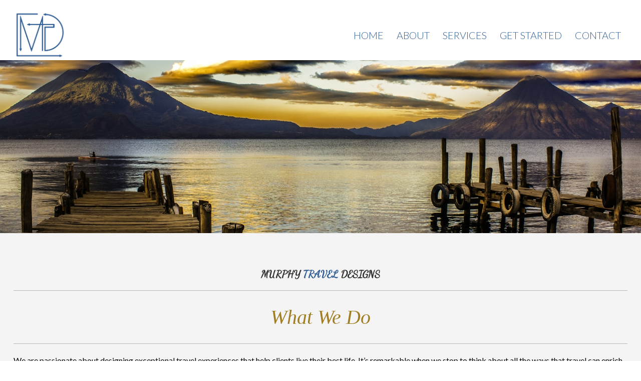

--- FILE ---
content_type: text/html; charset=UTF-8
request_url: https://murphytraveldesigns.com/what-we-do/
body_size: 13755
content:
<!DOCTYPE html>
<html lang="en-US" class="html_stretched responsive av-preloader-disabled av-default-lightbox  html_header_top html_logo_left html_main_nav_header html_menu_right html_custom html_header_sticky html_header_shrinking_disabled html_mobile_menu_tablet html_header_searchicon_disabled html_content_align_center html_header_unstick_top_disabled html_header_stretch_disabled html_minimal_header html_av-submenu-hidden html_av-submenu-display-click html_av-overlay-side html_av-overlay-side-classic html_av-submenu-noclone html_entry_id_1104 av-no-preview html_text_menu_active ">
<head>
<meta charset="UTF-8" />
<meta name="robots" content="index, follow" />


<!-- mobile setting -->
<meta name="viewport" content="width=device-width, initial-scale=1, maximum-scale=1">

<!-- Scripts/CSS and wp_head hook -->
<title>What We Do &#8211; Murphy Travel Designs</title>
<link rel='dns-prefetch' href='//s.w.org' />
<link rel="alternate" type="application/rss+xml" title="Murphy Travel Designs &raquo; Feed" href="https://murphytraveldesigns.com/feed/" />
<link rel="alternate" type="application/rss+xml" title="Murphy Travel Designs &raquo; Comments Feed" href="https://murphytraveldesigns.com/comments/feed/" />

<!-- google webfont font replacement -->

			<script type='text/javascript'>
			if(!document.cookie.match(/aviaPrivacyGoogleWebfontsDisabled/)){
				(function() {
					var f = document.createElement('link');
					
					f.type 	= 'text/css';
					f.rel 	= 'stylesheet';
					f.href 	= '//fonts.googleapis.com/css?family=Lato:300,400,700';
					f.id 	= 'avia-google-webfont';
					
					document.getElementsByTagName('head')[0].appendChild(f);
				})();
			}
			</script>
					<script type="text/javascript">
			window._wpemojiSettings = {"baseUrl":"https:\/\/s.w.org\/images\/core\/emoji\/13.0.1\/72x72\/","ext":".png","svgUrl":"https:\/\/s.w.org\/images\/core\/emoji\/13.0.1\/svg\/","svgExt":".svg","source":{"concatemoji":"https:\/\/murphytraveldesigns.com\/wp-includes\/js\/wp-emoji-release.min.js?ver=5.6.16"}};
			!function(e,a,t){var n,r,o,i=a.createElement("canvas"),p=i.getContext&&i.getContext("2d");function s(e,t){var a=String.fromCharCode;p.clearRect(0,0,i.width,i.height),p.fillText(a.apply(this,e),0,0);e=i.toDataURL();return p.clearRect(0,0,i.width,i.height),p.fillText(a.apply(this,t),0,0),e===i.toDataURL()}function c(e){var t=a.createElement("script");t.src=e,t.defer=t.type="text/javascript",a.getElementsByTagName("head")[0].appendChild(t)}for(o=Array("flag","emoji"),t.supports={everything:!0,everythingExceptFlag:!0},r=0;r<o.length;r++)t.supports[o[r]]=function(e){if(!p||!p.fillText)return!1;switch(p.textBaseline="top",p.font="600 32px Arial",e){case"flag":return s([127987,65039,8205,9895,65039],[127987,65039,8203,9895,65039])?!1:!s([55356,56826,55356,56819],[55356,56826,8203,55356,56819])&&!s([55356,57332,56128,56423,56128,56418,56128,56421,56128,56430,56128,56423,56128,56447],[55356,57332,8203,56128,56423,8203,56128,56418,8203,56128,56421,8203,56128,56430,8203,56128,56423,8203,56128,56447]);case"emoji":return!s([55357,56424,8205,55356,57212],[55357,56424,8203,55356,57212])}return!1}(o[r]),t.supports.everything=t.supports.everything&&t.supports[o[r]],"flag"!==o[r]&&(t.supports.everythingExceptFlag=t.supports.everythingExceptFlag&&t.supports[o[r]]);t.supports.everythingExceptFlag=t.supports.everythingExceptFlag&&!t.supports.flag,t.DOMReady=!1,t.readyCallback=function(){t.DOMReady=!0},t.supports.everything||(n=function(){t.readyCallback()},a.addEventListener?(a.addEventListener("DOMContentLoaded",n,!1),e.addEventListener("load",n,!1)):(e.attachEvent("onload",n),a.attachEvent("onreadystatechange",function(){"complete"===a.readyState&&t.readyCallback()})),(n=t.source||{}).concatemoji?c(n.concatemoji):n.wpemoji&&n.twemoji&&(c(n.twemoji),c(n.wpemoji)))}(window,document,window._wpemojiSettings);
		</script>
		<style type="text/css">
img.wp-smiley,
img.emoji {
	display: inline !important;
	border: none !important;
	box-shadow: none !important;
	height: 1em !important;
	width: 1em !important;
	margin: 0 .07em !important;
	vertical-align: -0.1em !important;
	background: none !important;
	padding: 0 !important;
}
</style>
	<link rel='stylesheet' id='avia-grid-css'  href='https://murphytraveldesigns.com/wp-content/themes/enfold/css/grid.css?ver=4.4.1' type='text/css' media='all' />
<link rel='stylesheet' id='avia-base-css'  href='https://murphytraveldesigns.com/wp-content/themes/enfold/css/base.css?ver=4.4.1' type='text/css' media='all' />
<link rel='stylesheet' id='avia-layout-css'  href='https://murphytraveldesigns.com/wp-content/themes/enfold/css/layout.css?ver=4.4.1' type='text/css' media='all' />
<link rel='stylesheet' id='avia-module-audioplayer-css'  href='https://murphytraveldesigns.com/wp-content/themes/enfold/config-templatebuilder/avia-shortcodes/audio-player/audio-player.css?ver=5.6.16' type='text/css' media='all' />
<link rel='stylesheet' id='avia-module-blog-css'  href='https://murphytraveldesigns.com/wp-content/themes/enfold/config-templatebuilder/avia-shortcodes/blog/blog.css?ver=5.6.16' type='text/css' media='all' />
<link rel='stylesheet' id='avia-module-postslider-css'  href='https://murphytraveldesigns.com/wp-content/themes/enfold/config-templatebuilder/avia-shortcodes/postslider/postslider.css?ver=5.6.16' type='text/css' media='all' />
<link rel='stylesheet' id='avia-module-button-css'  href='https://murphytraveldesigns.com/wp-content/themes/enfold/config-templatebuilder/avia-shortcodes/buttons/buttons.css?ver=5.6.16' type='text/css' media='all' />
<link rel='stylesheet' id='avia-module-buttonrow-css'  href='https://murphytraveldesigns.com/wp-content/themes/enfold/config-templatebuilder/avia-shortcodes/buttonrow/buttonrow.css?ver=5.6.16' type='text/css' media='all' />
<link rel='stylesheet' id='avia-module-button-fullwidth-css'  href='https://murphytraveldesigns.com/wp-content/themes/enfold/config-templatebuilder/avia-shortcodes/buttons_fullwidth/buttons_fullwidth.css?ver=5.6.16' type='text/css' media='all' />
<link rel='stylesheet' id='avia-module-catalogue-css'  href='https://murphytraveldesigns.com/wp-content/themes/enfold/config-templatebuilder/avia-shortcodes/catalogue/catalogue.css?ver=5.6.16' type='text/css' media='all' />
<link rel='stylesheet' id='avia-module-comments-css'  href='https://murphytraveldesigns.com/wp-content/themes/enfold/config-templatebuilder/avia-shortcodes/comments/comments.css?ver=5.6.16' type='text/css' media='all' />
<link rel='stylesheet' id='avia-module-contact-css'  href='https://murphytraveldesigns.com/wp-content/themes/enfold/config-templatebuilder/avia-shortcodes/contact/contact.css?ver=5.6.16' type='text/css' media='all' />
<link rel='stylesheet' id='avia-module-slideshow-css'  href='https://murphytraveldesigns.com/wp-content/themes/enfold/config-templatebuilder/avia-shortcodes/slideshow/slideshow.css?ver=5.6.16' type='text/css' media='all' />
<link rel='stylesheet' id='avia-module-slideshow-contentpartner-css'  href='https://murphytraveldesigns.com/wp-content/themes/enfold/config-templatebuilder/avia-shortcodes/contentslider/contentslider.css?ver=5.6.16' type='text/css' media='all' />
<link rel='stylesheet' id='avia-module-countdown-css'  href='https://murphytraveldesigns.com/wp-content/themes/enfold/config-templatebuilder/avia-shortcodes/countdown/countdown.css?ver=5.6.16' type='text/css' media='all' />
<link rel='stylesheet' id='avia-module-gallery-css'  href='https://murphytraveldesigns.com/wp-content/themes/enfold/config-templatebuilder/avia-shortcodes/gallery/gallery.css?ver=5.6.16' type='text/css' media='all' />
<link rel='stylesheet' id='avia-module-gallery-hor-css'  href='https://murphytraveldesigns.com/wp-content/themes/enfold/config-templatebuilder/avia-shortcodes/gallery_horizontal/gallery_horizontal.css?ver=5.6.16' type='text/css' media='all' />
<link rel='stylesheet' id='avia-module-maps-css'  href='https://murphytraveldesigns.com/wp-content/themes/enfold/config-templatebuilder/avia-shortcodes/google_maps/google_maps.css?ver=5.6.16' type='text/css' media='all' />
<link rel='stylesheet' id='avia-module-gridrow-css'  href='https://murphytraveldesigns.com/wp-content/themes/enfold/config-templatebuilder/avia-shortcodes/grid_row/grid_row.css?ver=5.6.16' type='text/css' media='all' />
<link rel='stylesheet' id='avia-module-heading-css'  href='https://murphytraveldesigns.com/wp-content/themes/enfold/config-templatebuilder/avia-shortcodes/heading/heading.css?ver=5.6.16' type='text/css' media='all' />
<link rel='stylesheet' id='avia-module-rotator-css'  href='https://murphytraveldesigns.com/wp-content/themes/enfold/config-templatebuilder/avia-shortcodes/headline_rotator/headline_rotator.css?ver=5.6.16' type='text/css' media='all' />
<link rel='stylesheet' id='avia-module-hr-css'  href='https://murphytraveldesigns.com/wp-content/themes/enfold/config-templatebuilder/avia-shortcodes/hr/hr.css?ver=5.6.16' type='text/css' media='all' />
<link rel='stylesheet' id='avia-module-icon-css'  href='https://murphytraveldesigns.com/wp-content/themes/enfold/config-templatebuilder/avia-shortcodes/icon/icon.css?ver=5.6.16' type='text/css' media='all' />
<link rel='stylesheet' id='avia-module-iconbox-css'  href='https://murphytraveldesigns.com/wp-content/themes/enfold/config-templatebuilder/avia-shortcodes/iconbox/iconbox.css?ver=5.6.16' type='text/css' media='all' />
<link rel='stylesheet' id='avia-module-iconlist-css'  href='https://murphytraveldesigns.com/wp-content/themes/enfold/config-templatebuilder/avia-shortcodes/iconlist/iconlist.css?ver=5.6.16' type='text/css' media='all' />
<link rel='stylesheet' id='avia-module-image-css'  href='https://murphytraveldesigns.com/wp-content/themes/enfold/config-templatebuilder/avia-shortcodes/image/image.css?ver=5.6.16' type='text/css' media='all' />
<link rel='stylesheet' id='avia-module-hotspot-css'  href='https://murphytraveldesigns.com/wp-content/themes/enfold/config-templatebuilder/avia-shortcodes/image_hotspots/image_hotspots.css?ver=5.6.16' type='text/css' media='all' />
<link rel='stylesheet' id='avia-module-magazine-css'  href='https://murphytraveldesigns.com/wp-content/themes/enfold/config-templatebuilder/avia-shortcodes/magazine/magazine.css?ver=5.6.16' type='text/css' media='all' />
<link rel='stylesheet' id='avia-module-masonry-css'  href='https://murphytraveldesigns.com/wp-content/themes/enfold/config-templatebuilder/avia-shortcodes/masonry_entries/masonry_entries.css?ver=5.6.16' type='text/css' media='all' />
<link rel='stylesheet' id='avia-siteloader-css'  href='https://murphytraveldesigns.com/wp-content/themes/enfold/css/avia-snippet-site-preloader.css?ver=5.6.16' type='text/css' media='all' />
<link rel='stylesheet' id='avia-module-menu-css'  href='https://murphytraveldesigns.com/wp-content/themes/enfold/config-templatebuilder/avia-shortcodes/menu/menu.css?ver=5.6.16' type='text/css' media='all' />
<link rel='stylesheet' id='avia-modfule-notification-css'  href='https://murphytraveldesigns.com/wp-content/themes/enfold/config-templatebuilder/avia-shortcodes/notification/notification.css?ver=5.6.16' type='text/css' media='all' />
<link rel='stylesheet' id='avia-module-numbers-css'  href='https://murphytraveldesigns.com/wp-content/themes/enfold/config-templatebuilder/avia-shortcodes/numbers/numbers.css?ver=5.6.16' type='text/css' media='all' />
<link rel='stylesheet' id='avia-module-portfolio-css'  href='https://murphytraveldesigns.com/wp-content/themes/enfold/config-templatebuilder/avia-shortcodes/portfolio/portfolio.css?ver=5.6.16' type='text/css' media='all' />
<link rel='stylesheet' id='avia-module-progress-bar-css'  href='https://murphytraveldesigns.com/wp-content/themes/enfold/config-templatebuilder/avia-shortcodes/progressbar/progressbar.css?ver=5.6.16' type='text/css' media='all' />
<link rel='stylesheet' id='avia-module-promobox-css'  href='https://murphytraveldesigns.com/wp-content/themes/enfold/config-templatebuilder/avia-shortcodes/promobox/promobox.css?ver=5.6.16' type='text/css' media='all' />
<link rel='stylesheet' id='avia-module-slideshow-accordion-css'  href='https://murphytraveldesigns.com/wp-content/themes/enfold/config-templatebuilder/avia-shortcodes/slideshow_accordion/slideshow_accordion.css?ver=5.6.16' type='text/css' media='all' />
<link rel='stylesheet' id='avia-module-slideshow-feature-image-css'  href='https://murphytraveldesigns.com/wp-content/themes/enfold/config-templatebuilder/avia-shortcodes/slideshow_feature_image/slideshow_feature_image.css?ver=5.6.16' type='text/css' media='all' />
<link rel='stylesheet' id='avia-module-slideshow-fullsize-css'  href='https://murphytraveldesigns.com/wp-content/themes/enfold/config-templatebuilder/avia-shortcodes/slideshow_fullsize/slideshow_fullsize.css?ver=5.6.16' type='text/css' media='all' />
<link rel='stylesheet' id='avia-module-slideshow-fullscreen-css'  href='https://murphytraveldesigns.com/wp-content/themes/enfold/config-templatebuilder/avia-shortcodes/slideshow_fullscreen/slideshow_fullscreen.css?ver=5.6.16' type='text/css' media='all' />
<link rel='stylesheet' id='avia-module-slideshow-ls-css'  href='https://murphytraveldesigns.com/wp-content/themes/enfold/config-templatebuilder/avia-shortcodes/slideshow_layerslider/slideshow_layerslider.css?ver=5.6.16' type='text/css' media='all' />
<link rel='stylesheet' id='avia-module-social-css'  href='https://murphytraveldesigns.com/wp-content/themes/enfold/config-templatebuilder/avia-shortcodes/social_share/social_share.css?ver=5.6.16' type='text/css' media='all' />
<link rel='stylesheet' id='avia-module-tabsection-css'  href='https://murphytraveldesigns.com/wp-content/themes/enfold/config-templatebuilder/avia-shortcodes/tab_section/tab_section.css?ver=5.6.16' type='text/css' media='all' />
<link rel='stylesheet' id='avia-module-table-css'  href='https://murphytraveldesigns.com/wp-content/themes/enfold/config-templatebuilder/avia-shortcodes/table/table.css?ver=5.6.16' type='text/css' media='all' />
<link rel='stylesheet' id='avia-module-tabs-css'  href='https://murphytraveldesigns.com/wp-content/themes/enfold/config-templatebuilder/avia-shortcodes/tabs/tabs.css?ver=5.6.16' type='text/css' media='all' />
<link rel='stylesheet' id='avia-module-team-css'  href='https://murphytraveldesigns.com/wp-content/themes/enfold/config-templatebuilder/avia-shortcodes/team/team.css?ver=5.6.16' type='text/css' media='all' />
<link rel='stylesheet' id='avia-module-testimonials-css'  href='https://murphytraveldesigns.com/wp-content/themes/enfold/config-templatebuilder/avia-shortcodes/testimonials/testimonials.css?ver=5.6.16' type='text/css' media='all' />
<link rel='stylesheet' id='avia-module-timeline-css'  href='https://murphytraveldesigns.com/wp-content/themes/enfold/config-templatebuilder/avia-shortcodes/timeline/timeline.css?ver=5.6.16' type='text/css' media='all' />
<link rel='stylesheet' id='avia-module-toggles-css'  href='https://murphytraveldesigns.com/wp-content/themes/enfold/config-templatebuilder/avia-shortcodes/toggles/toggles.css?ver=5.6.16' type='text/css' media='all' />
<link rel='stylesheet' id='avia-module-video-css'  href='https://murphytraveldesigns.com/wp-content/themes/enfold/config-templatebuilder/avia-shortcodes/video/video.css?ver=5.6.16' type='text/css' media='all' />
<link rel='stylesheet' id='sb_instagram_styles-css'  href='https://murphytraveldesigns.com/wp-content/plugins/instagram-feed/css/sbi-styles.min.css?ver=2.7' type='text/css' media='all' />
<link rel='stylesheet' id='wp-block-library-css'  href='https://murphytraveldesigns.com/wp-includes/css/dist/block-library/style.min.css?ver=5.6.16' type='text/css' media='all' />
<link rel='stylesheet' id='bootstrap-css'  href='https://murphytraveldesigns.com/wp-content/themes/enfold-child/bs/css/bootstrap.min.css?ver=5.6.16' type='text/css' media='all' />
<link rel='stylesheet' id='font-awesome-css'  href='https://murphytraveldesigns.com/wp-content/themes/enfold-child/font-awesome/css/all.css?ver=5.6.16' type='text/css' media='all' />
<link rel='stylesheet' id='animate-css'  href='https://murphytraveldesigns.com/wp-content/themes/enfold-child/animate/animate.min.css?ver=5.6.16' type='text/css' media='all' />
<link rel='stylesheet' id='bttn-css'  href='https://murphytraveldesigns.com/wp-content/themes/enfold-child/bttn/bttn.min.css?ver=5.6.16' type='text/css' media='all' />
<link rel='stylesheet' id='masonry-css'  href='https://murphytraveldesigns.com/wp-content/themes/enfold-child/masonry/masonry.pkgd.min.js?ver=5.6.16' type='text/css' media='all' />
<link rel='stylesheet' id='avia-scs-css'  href='https://murphytraveldesigns.com/wp-content/themes/enfold/css/shortcodes.css?ver=4.4.1' type='text/css' media='all' />
<link rel='stylesheet' id='avia-popup-css-css'  href='https://murphytraveldesigns.com/wp-content/themes/enfold/js/aviapopup/magnific-popup.css?ver=4.4.1' type='text/css' media='screen' />
<link rel='stylesheet' id='avia-lightbox-css'  href='https://murphytraveldesigns.com/wp-content/themes/enfold/css/avia-snippet-lightbox.css?ver=4.4.1' type='text/css' media='screen' />
<link rel='stylesheet' id='avia-widget-css-css'  href='https://murphytraveldesigns.com/wp-content/themes/enfold/css/avia-snippet-widget.css?ver=4.4.1' type='text/css' media='screen' />
<link rel='stylesheet' id='mediaelement-css'  href='https://murphytraveldesigns.com/wp-includes/js/mediaelement/mediaelementplayer-legacy.min.css?ver=4.2.16' type='text/css' media='all' />
<link rel='stylesheet' id='wp-mediaelement-css'  href='https://murphytraveldesigns.com/wp-includes/js/mediaelement/wp-mediaelement.min.css?ver=5.6.16' type='text/css' media='all' />
<link rel='stylesheet' id='avia-dynamic-css'  href='https://murphytraveldesigns.com/wp-content/uploads/dynamic_avia/murphy.css?ver=600a108f14252' type='text/css' media='all' />
<link rel='stylesheet' id='avia-custom-css'  href='https://murphytraveldesigns.com/wp-content/themes/enfold/css/custom.css?ver=4.4.1' type='text/css' media='all' />
<link rel='stylesheet' id='avia-style-css'  href='https://murphytraveldesigns.com/wp-content/themes/enfold-child/style.css?ver=4.4.1' type='text/css' media='all' />
<link rel='stylesheet' id='style-css'  href='https://murphytraveldesigns.com/wp-content/themes/enfold-child/style.css?v=1764874343&#038;ver=5.6.16' type='text/css' media='all' />
<link rel='stylesheet' id='avia-gravity-css'  href='https://murphytraveldesigns.com/wp-content/themes/enfold/config-gravityforms/gravity-mod.css?ver=4.4.1' type='text/css' media='screen' />
<script type='text/javascript' src='https://murphytraveldesigns.com/wp-includes/js/jquery/jquery.min.js?ver=3.5.1' id='jquery-core-js'></script>
<script type='text/javascript' src='https://murphytraveldesigns.com/wp-includes/js/jquery/jquery-migrate.min.js?ver=3.3.2' id='jquery-migrate-js'></script>
<script type='text/javascript' src='https://murphytraveldesigns.com/wp-content/themes/enfold-child/bs/js/bootstrap.bundle.min.js?ver=5.6.16' id='bootstrap-js'></script>
<script type='text/javascript' src='https://murphytraveldesigns.com/wp-content/themes/enfold/js/avia-compat.js?ver=4.4.1' id='avia-compat-js'></script>
<script type='text/javascript' src='https://murphytraveldesigns.com/wp-content/themes/enfold-child/scripts/custom.js?ver=5.6.16' id='gf-readonly-js'></script>
<link rel="https://api.w.org/" href="https://murphytraveldesigns.com/wp-json/" /><link rel="alternate" type="application/json" href="https://murphytraveldesigns.com/wp-json/wp/v2/pages/1104" /><link rel="EditURI" type="application/rsd+xml" title="RSD" href="https://murphytraveldesigns.com/xmlrpc.php?rsd" />
<link rel="wlwmanifest" type="application/wlwmanifest+xml" href="https://murphytraveldesigns.com/wp-includes/wlwmanifest.xml" /> 
<meta name="generator" content="WordPress 5.6.16" />
<link rel="canonical" href="https://murphytraveldesigns.com/what-we-do/" />
<link rel='shortlink' href='https://murphytraveldesigns.com/?p=1104' />
<link rel="alternate" type="application/json+oembed" href="https://murphytraveldesigns.com/wp-json/oembed/1.0/embed?url=https%3A%2F%2Fmurphytraveldesigns.com%2Fwhat-we-do%2F" />
<link rel="alternate" type="text/xml+oembed" href="https://murphytraveldesigns.com/wp-json/oembed/1.0/embed?url=https%3A%2F%2Fmurphytraveldesigns.com%2Fwhat-we-do%2F&#038;format=xml" />
<link rel="profile" href="http://gmpg.org/xfn/11" />
<link rel="alternate" type="application/rss+xml" title="Murphy Travel Designs RSS2 Feed" href="https://murphytraveldesigns.com/feed/" />
<link rel="pingback" href="https://murphytraveldesigns.com/xmlrpc.php" />

<style type='text/css' media='screen'>
 #top #header_main > .container, #top #header_main > .container .main_menu  .av-main-nav > li > a, #top #header_main #menu-item-shop .cart_dropdown_link{ height:100px; line-height: 100px; }
 .html_top_nav_header .av-logo-container{ height:100px;  }
 .html_header_top.html_header_sticky #top #wrap_all #main{ padding-top:98px; } 
</style>
<!--[if lt IE 9]><script src="https://murphytraveldesigns.com/wp-content/themes/enfold/js/html5shiv.js"></script><![endif]-->
<link rel="icon" href="https://murphytraveldesigns.com/wp-content/uploads/2019/02/Logo-MTD-copy-80x80.png" type="image/png">
<style type="text/css">.recentcomments a{display:inline !important;padding:0 !important;margin:0 !important;}</style>
<!-- To speed up the rendering and to display the site as fast as possible to the user we include some styles and scripts for above the fold content inline -->
<script type="text/javascript">'use strict';var avia_is_mobile=!1;if(/Android|webOS|iPhone|iPad|iPod|BlackBerry|IEMobile|Opera Mini/i.test(navigator.userAgent)&&'ontouchstart' in document.documentElement){avia_is_mobile=!0;document.documentElement.className+=' avia_mobile '}
else{document.documentElement.className+=' avia_desktop '};document.documentElement.className+=' js_active ';(function(){var e=['-webkit-','-moz-','-ms-',''],n='';for(var t in e){if(e[t]+'transform' in document.documentElement.style){document.documentElement.className+=' avia_transform ';n=e[t]+'transform'};if(e[t]+'perspective' in document.documentElement.style)document.documentElement.className+=' avia_transform3d '};if(typeof document.getElementsByClassName=='function'&&typeof document.documentElement.getBoundingClientRect=='function'&&avia_is_mobile==!1){if(n&&window.innerHeight>0){setTimeout(function(){var e=0,o={},a=0,t=document.getElementsByClassName('av-parallax'),i=window.pageYOffset||document.documentElement.scrollTop;for(e=0;e<t.length;e++){t[e].style.top='0px';o=t[e].getBoundingClientRect();a=Math.ceil((window.innerHeight+i-o.top)*0.3);t[e].style[n]='translate(0px, '+a+'px)';t[e].style.top='auto';t[e].className+=' enabled-parallax '}},50)}}})();</script><style type='text/css'>
@font-face {font-family: 'entypo-fontello'; font-weight: normal; font-style: normal;
src: url('https://murphytraveldesigns.com/wp-content/themes/enfold/config-templatebuilder/avia-template-builder/assets/fonts/entypo-fontello.eot');
src: url('https://murphytraveldesigns.com/wp-content/themes/enfold/config-templatebuilder/avia-template-builder/assets/fonts/entypo-fontello.eot?#iefix') format('embedded-opentype'), 
url('https://murphytraveldesigns.com/wp-content/themes/enfold/config-templatebuilder/avia-template-builder/assets/fonts/entypo-fontello.woff') format('woff'), 
url('https://murphytraveldesigns.com/wp-content/themes/enfold/config-templatebuilder/avia-template-builder/assets/fonts/entypo-fontello.ttf') format('truetype'), 
url('https://murphytraveldesigns.com/wp-content/themes/enfold/config-templatebuilder/avia-template-builder/assets/fonts/entypo-fontello.svg#entypo-fontello') format('svg');
} #top .avia-font-entypo-fontello, body .avia-font-entypo-fontello, html body [data-av_iconfont='entypo-fontello']:before{ font-family: 'entypo-fontello'; }
</style>

<!--
Debugging Info for Theme support: 

Theme: Enfold
Version: 4.4.1
Installed: enfold
AviaFramework Version: 4.7
AviaBuilder Version: 0.9.5
aviaElementManager Version: 1.0.1
- - - - - - - - - - -
ChildTheme: Murphy
ChildTheme Version: 1.0.0
ChildTheme Installed: enfold

ML:1024-PU:18-PLA:10
WP:5.6.16
Compress: CSS:disabled - JS:disabled
Updates: disabled
PLAu:10
-->
</head>




<body id="top" class="page-template-default page page-id-1104  rtl_columns stretched lato" itemscope="itemscope" itemtype="https://schema.org/WebPage" >

	
	<div id='wrap_all'>

	
<header id='header' class='all_colors header_color light_bg_color  av_header_top av_logo_left av_main_nav_header av_menu_right av_custom av_header_sticky av_header_shrinking_disabled av_header_stretch_disabled av_mobile_menu_tablet av_header_searchicon_disabled av_header_unstick_top_disabled av_minimal_header av_bottom_nav_disabled  av_alternate_logo_active av_header_border_disabled'  role="banner" itemscope="itemscope" itemtype="https://schema.org/WPHeader" >

		<div  id='header_main' class='container_wrap container_wrap_logo'>
	
        <div class='container av-logo-container'><div class='inner-container'><span class='logo'><a href='https://murphytraveldesigns.com/'><img height='100' width='300' src='https://murphytraveldesigns.com/wp-content/uploads/2021/01/Masthead-Logo-transparent-Blue.png' alt='Murphy Travel Designs' /></a></span><nav class='main_menu' data-selectname='Select a page'  role="navigation" itemscope="itemscope" itemtype="https://schema.org/SiteNavigationElement" ><div class="avia-menu av-main-nav-wrap"><ul id="avia-menu" class="menu av-main-nav"><li id="menu-item-425" class="menu-item menu-item-type-post_type menu-item-object-page menu-item-home menu-item-top-level menu-item-top-level-1"><a href="https://murphytraveldesigns.com/" itemprop="url"><span class="avia-bullet"></span><span class="avia-menu-text">HOME</span><span class="avia-menu-fx"><span class="avia-arrow-wrap"><span class="avia-arrow"></span></span></span></a></li>
<li id="menu-item-178" class="menu-item menu-item-type-custom menu-item-object-custom menu-item-has-children menu-item-top-level menu-item-top-level-2"><a href="#" itemprop="url"><span class="avia-bullet"></span><span class="avia-menu-text">ABOUT</span><span class="avia-menu-fx"><span class="avia-arrow-wrap"><span class="avia-arrow"></span></span></span></a>


<ul class="sub-menu">
	<li id="menu-item-424" class="menu-item menu-item-type-post_type menu-item-object-page"><a href="https://murphytraveldesigns.com/meet-sam/" itemprop="url"><span class="avia-bullet"></span><span class="avia-menu-text">Meet Sam</span></a></li>
	<li id="menu-item-2057" class="menu-item menu-item-type-post_type menu-item-object-page"><a href="https://murphytraveldesigns.com/happy-clients/" itemprop="url"><span class="avia-bullet"></span><span class="avia-menu-text">Happy Clients</span></a></li>
	<li id="menu-item-2058" class="menu-item menu-item-type-post_type menu-item-object-page"><a href="https://murphytraveldesigns.com/why-hire-us/" itemprop="url"><span class="avia-bullet"></span><span class="avia-menu-text">Why Hire Us</span></a></li>
	<li id="menu-item-1387" class="menu-item menu-item-type-post_type menu-item-object-page"><a href="https://murphytraveldesigns.com/sams-travels/" itemprop="url"><span class="avia-bullet"></span><span class="avia-menu-text">Sam’s Travels</span></a></li>
</ul>
</li>
<li id="menu-item-179" class="menu-item menu-item-type-custom menu-item-object-custom menu-item-has-children menu-item-top-level menu-item-top-level-3"><a href="#" itemprop="url"><span class="avia-bullet"></span><span class="avia-menu-text">SERVICES</span><span class="avia-menu-fx"><span class="avia-arrow-wrap"><span class="avia-arrow"></span></span></span></a>


<ul class="sub-menu">
	<li id="menu-item-318" class="menu-item menu-item-type-post_type menu-item-object-page"><a href="https://murphytraveldesigns.com/planning-process/" itemprop="url"><span class="avia-bullet"></span><span class="avia-menu-text">Planning Process</span></a></li>
	<li id="menu-item-969" class="menu-item menu-item-type-post_type menu-item-object-page"><a href="https://murphytraveldesigns.com/what-to-expect/" itemprop="url"><span class="avia-bullet"></span><span class="avia-menu-text">What to Expect</span></a></li>
	<li id="menu-item-2239" class="menu-item menu-item-type-post_type menu-item-object-page"><a href="https://murphytraveldesigns.com/our-partners/" itemprop="url"><span class="avia-bullet"></span><span class="avia-menu-text">Our Partners</span></a></li>
	<li id="menu-item-342" class="menu-item menu-item-type-post_type menu-item-object-page"><a href="https://murphytraveldesigns.com/fees/" itemprop="url"><span class="avia-bullet"></span><span class="avia-menu-text">Fees</span></a></li>
</ul>
</li>
<li id="menu-item-337" class="menu-item menu-item-type-post_type menu-item-object-page menu-item-mega-parent  menu-item-top-level menu-item-top-level-4"><a href="https://murphytraveldesigns.com/plan-a-trip/" itemprop="url"><span class="avia-bullet"></span><span class="avia-menu-text">GET STARTED</span><span class="avia-menu-fx"><span class="avia-arrow-wrap"><span class="avia-arrow"></span></span></span></a></li>
<li id="menu-item-336" class="menu-item menu-item-type-post_type menu-item-object-page menu-item-mega-parent  menu-item-top-level menu-item-top-level-5"><a href="https://murphytraveldesigns.com/contact-us/" itemprop="url"><span class="avia-bullet"></span><span class="avia-menu-text">CONTACT</span><span class="avia-menu-fx"><span class="avia-arrow-wrap"><span class="avia-arrow"></span></span></span></a></li>
<li class="av-burger-menu-main menu-item-avia-special av-small-burger-icon">
	        			<a href="#">
							<span class="av-hamburger av-hamburger--spin av-js-hamburger">
					        <span class="av-hamburger-box">
						          <span class="av-hamburger-inner"></span>
						          <strong>Menu</strong>
					        </span>
							</span>
						</a>
	        		   </li></ul></div></nav></div> </div> 
		<!-- end container_wrap-->
		</div>
		
		<div class='header_bg'></div>

<!-- end header -->
</header>
		
	<div id='main' class='all_colors' data-scroll-offset='98'>

	<div id='full_slider_1' class='avia-fullwidth-slider main_color avia-shadow   avia-builder-el-0  el_before_av_section  avia-builder-el-first  container_wrap fullsize'   ><div  data-size='featured'  data-lightbox_size='large'  data-animation='slide'  data-conditional_play=''  data-ids='1501'  data-video_counter='0'  data-autoplay='false'  data-bg_slider='false'  data-slide_height=''  data-handle='av_slideshow_full'  data-interval='5'  data-class=' '  data-css_id=''  data-scroll_down=''  data-control_layout='av-control-default'  data-custom_markup=''  data-perma_caption=''  data-autoplay_stopper=''  data-image_attachment=''  data-min_height='0px'  data-src=''  data-position='top left'  data-repeat='no-repeat'  data-attach='scroll'  data-stretch=''  data-default-height='28.666666666667'  class='avia-slideshow avia-slideshow-1  av-control-default av-default-height-applied avia-slideshow-featured av_slideshow_full   avia-slide-slider '  itemprop="ImageObject" itemscope="itemscope" itemtype="https://schema.org/ImageObject" ><ul class='avia-slideshow-inner ' style='padding-bottom: 28.666666666667%;' ><li  class=' av-single-slide slide-1 ' ><div data-rel='slideshow-1' class='avia-slide-wrap '   ><img src='https://murphytraveldesigns.com/wp-content/uploads/2019/02/iStock-471390160-1500x430.jpg' width='1500' height='430' title='iStock-471390160-1500x430' alt=''  itemprop="thumbnailUrl"   /></div></li></ul></div></div>
<div id='av_section_1' class='avia-section main_color avia-section-large avia-no-border-styling avia-bg-style-scroll  avia-builder-el-1  el_after_av_slideshow_full  avia-builder-el-last   container_wrap fullsize' style = 'background-image: '  ><div class='container' ><div class='template-page content  av-content-full alpha units'><div class='post-entry post-entry-type-page post-entry-1104'><div class='entry-content-wrapper clearfix'>
<div class="flex_column av_one_full  flex_column_div av-zero-column-padding first  avia-builder-el-2  el_before_av_one_full  avia-builder-el-first  " style='border-radius:0px; '><section class="av_textblock_section "  itemscope="itemscope" itemtype="https://schema.org/CreativeWork" ><div class='avia_textblock  '   itemprop="text" ><div>
<h5 style="text-align: center; color: #333; font-weight: 400;"><strong>MURPHY <span style="color: #325f96;">TRAVEL</span> DESIGNS</strong></h5>
<hr style="border-color: #325f96; margin: 20px 0px;" />
<div class="key-message" style="padding: 10px 0px; color: #325f96; font-size: 40px; text-align: center; line-height: 45px;"><em>What We Do</em></div>
<hr style="border-color: #325f96; margin: 20px 0px;" />
</div>
</div></section>
<section class="av_textblock_section "  itemscope="itemscope" itemtype="https://schema.org/CreativeWork" ><div class='avia_textblock  '   itemprop="text" ><p style="text-align: left;"><span style="font-weight: 400;">We are passionate about designing exceptional travel experiences that help clients live their best life. It’s remarkable when we stop to think about all the ways that travel can enrich our lives – from celebrating love and building family bonds, to personal growth and the thrill of adventure. We honor the diversity of our clientele through individualized and customized travel experiences. We’re here to design vacations big enough to exceed all your dreams.</span></p>
</div></section>
<section class="av_textblock_section "  itemscope="itemscope" itemtype="https://schema.org/CreativeWork" ><div class='avia_textblock  '   itemprop="text" ><p style="text-align: left;">We love to explore undiscovered paths and new destinations. We invite you to hover over a hotspot to spark your imagination.</p>
</div></section>
<div style='height:50px' class='hr hr-invisible   avia-builder-el-6  el_after_av_textblock  el_before_av_image_hotspot  avia-builder-el-last '><span class='hr-inner ' ><span class='hr-inner-style'></span></span></div>
<div class='av-hotspot-image-container avia_animate_when_almost_visible   av-hotspot-blank av-mobile-fallback-active    avia-builder-el-7  el_after_av_hr  avia-builder-el-last  av-non-fullwidth-hotspot-image '  itemprop="ImageObject" itemscope="itemscope" itemtype="https://schema.org/ImageObject"  ><div class='av-hotspot-container'><div class='av-hotspot-container-inner-cell'><div class='av-hotspot-container-inner-wrap'><div class='av-image-hotspot' data-avia-tooltip-position='right' data-avia-tooltip-alignment='centered' data-avia-tooltip-class='av-tt-xlarge-width av-tt-pos-right av-tt-align-centered  av-mobile-fallback-active  main_color av-tt-hotspot' data-avia-tooltip='&lt;h4 style=&quot;text-align: left;&quot;&gt;&lt;span style=&quot;font-weight: 400;&quot;&gt;Portugal&lt;/span&gt;&lt;/h4&gt;
&lt;p style=&quot;text-align: left;&quot;&gt;&lt;span style=&quot;font-weight: 400;&quot;&gt;Idyllic villages, historical charm, wine country and beach towns – at an affordable price.&lt;/span&gt;&lt;/p&gt;
' style='top: 29.3%; left: 39%; '><div class='av-image-hotspot_inner' style='background-color: #325f96; '>1</div><div class='av-image-hotspot-pulse' style='background-color:#d8d8d8;'></div></div><div class='av-image-hotspot' data-avia-tooltip-position='right' data-avia-tooltip-alignment='centered' data-avia-tooltip-class='av-tt-xlarge-width av-tt-pos-right av-tt-align-centered  av-mobile-fallback-active  main_color av-tt-hotspot' data-avia-tooltip='&lt;h4 style=&quot;text-align: left;&quot;&gt;&lt;span style=&quot;font-weight: 400;&quot;&gt;Caribbean&lt;/span&gt;&lt;/h4&gt;
&lt;p style=&quot;text-align: left;&quot;&gt;&lt;span style=&quot;font-weight: 400;&quot;&gt;Soak up spectacular beaches and hotels sparkling from post-hurricane renovations in Anguilla, St. Barth and St. Martin.&lt;/span&gt;&lt;/p&gt;
' style='top: 42%; left: 19.5%; '><div class='av-image-hotspot_inner' style='background-color: #333333; '>2</div><div class='av-image-hotspot-pulse' style='background-color:#d8d8d8;'></div></div><div class='av-image-hotspot' data-avia-tooltip-position='right' data-avia-tooltip-alignment='centered' data-avia-tooltip-class='av-tt-xlarge-width av-tt-pos-right av-tt-align-centered  av-mobile-fallback-active  main_color av-tt-hotspot' data-avia-tooltip='&lt;h4 style=&quot;text-align: left;&quot;&gt;&lt;span style=&quot;font-weight: 400;&quot;&gt;Polar Regions&lt;/span&gt;&lt;/h4&gt;
&lt;p style=&quot;text-align: left;&quot;&gt;&lt;span style=&quot;font-weight: 400;&quot;&gt;From polar bears to penguins, expedition cruises are one of the most exhilarating adventures on Earth. &lt;/span&gt;&lt;/p&gt;
' style='top: 3%; left: 46.7%; '><div class='av-image-hotspot_inner' style='background-color: #333333; '>3</div><div class='av-image-hotspot-pulse' style='background-color:#d8d8d8;'></div></div><div class='av-image-hotspot' data-avia-tooltip-position='right' data-avia-tooltip-alignment='centered' data-avia-tooltip-class='av-tt-xlarge-width av-tt-pos-right av-tt-align-centered  av-mobile-fallback-active  main_color av-tt-hotspot' data-avia-tooltip='&lt;h4 style=&quot;text-align: left;&quot;&gt;&lt;span style=&quot;font-weight: 400;&quot;&gt;Argentina&lt;/span&gt;&lt;/h4&gt;
&lt;p style=&quot;text-align: left;&quot;&gt;&lt;span style=&quot;font-weight: 400;&quot;&gt;Where wine country pairs perfectly with the stunning beauty of Patagonia.&lt;/span&gt;&lt;/p&gt;
' style='top: 81.8%; left: 23.5%; '><div class='av-image-hotspot_inner' style='background-color: #333333; '>4</div><div class='av-image-hotspot-pulse' style='background-color:#d8d8d8;'></div></div><div class='av-image-hotspot' data-avia-tooltip-position='right' data-avia-tooltip-alignment='centered' data-avia-tooltip-class='av-tt-xlarge-width av-tt-pos-right av-tt-align-centered  av-mobile-fallback-active  main_color av-tt-hotspot' data-avia-tooltip='&lt;h4 style=&quot;text-align: left;&quot;&gt;&lt;span style=&quot;font-weight: 400;&quot;&gt;Tokyo&lt;/span&gt;&lt;/h4&gt;
&lt;p style=&quot;text-align: left;&quot;&gt;&lt;span style=&quot;font-weight: 400;&quot;&gt;Site of the 2020 Summer Olympics, it’s a fascinating blend of culture, tradition and the cutting-edge.&lt;/span&gt;&lt;/p&gt;
' style='top: 31.7%; left: 81.7%; '><div class='av-image-hotspot_inner' style='background-color: #333333; '>5</div><div class='av-image-hotspot-pulse' style='background-color:#d8d8d8;'></div></div><div class='av-image-hotspot' data-avia-tooltip-position='right' data-avia-tooltip-alignment='centered' data-avia-tooltip-class='av-tt-xlarge-width av-tt-pos-right av-tt-align-centered  av-mobile-fallback-active  main_color av-tt-hotspot' data-avia-tooltip='&lt;h4 style=&quot;text-align: left;&quot;&gt;&lt;span style=&quot;font-weight: 400;&quot;&gt;Montreal&lt;/span&gt;&lt;/h4&gt;
&lt;p style=&quot;text-align: left;&quot;&gt;&lt;span style=&quot;font-weight: 400;&quot;&gt;This city exudes old world charm with its cobblestone streets, multicultural cuisine and welcoming neighborhoods.&lt;/span&gt;&lt;/p&gt;
' style='top: 24.5%; left: 21.3%; '><div class='av-image-hotspot_inner' style='background-color: #333333; '>6</div><div class='av-image-hotspot-pulse' style='background-color:#d8d8d8;'></div></div><div class='av-image-hotspot' data-avia-tooltip-position='right' data-avia-tooltip-alignment='centered' data-avia-tooltip-class='av-tt-xlarge-width av-tt-pos-right av-tt-align-centered  av-mobile-fallback-active  main_color av-tt-hotspot' data-avia-tooltip='&lt;h4 style=&quot;text-align: left;&quot;&gt;&lt;span style=&quot;font-weight: 400;&quot;&gt;Jackson Hole&lt;/span&gt;&lt;/h4&gt;
&lt;p style=&quot;text-align: left;&quot;&gt;&lt;span style=&quot;font-weight: 400;&quot;&gt;The inspiring outdoors at its finest. Gateway to the Grand Tetons and Yellowstone.&lt;/span&gt;&lt;/p&gt;
' style='top: 30.1%; left: 9.9%; '><div class='av-image-hotspot_inner' style='background-color: #333333; '>7</div><div class='av-image-hotspot-pulse' style='background-color:#d8d8d8;'></div></div><div class='av-image-hotspot' data-avia-tooltip-position='right' data-avia-tooltip-alignment='centered' data-avia-tooltip-class='av-tt-xlarge-width av-tt-pos-right av-tt-align-centered  av-mobile-fallback-active  main_color av-tt-hotspot' data-avia-tooltip='&lt;h4 style=&quot;text-align: left;&quot;&gt;&lt;span style=&quot;font-weight: 400;&quot;&gt;Scottsdale &#038; Sedona&lt;/span&gt;&lt;/h4&gt;
&lt;p style=&quot;text-align: left;&quot;&gt;&lt;span style=&quot;font-weight: 400;&quot;&gt;Weekend getaway? Escape to desert romance, world-class golf, outdoor adventure, and immersive wellness experiences.&lt;/span&gt;&lt;/p&gt;
' style='top: 34.1%; left: 10.3%; '><div class='av-image-hotspot_inner' style='background-color: #333333; '>8</div><div class='av-image-hotspot-pulse' style='background-color:#d8d8d8;'></div></div><div class='av-image-hotspot' data-avia-tooltip-position='right' data-avia-tooltip-alignment='centered' data-avia-tooltip-class='av-tt-xlarge-width av-tt-pos-right av-tt-align-centered  av-mobile-fallback-active  main_color av-tt-hotspot' data-avia-tooltip='&lt;h4 style=&quot;text-align: left;&quot;&gt;&lt;span style=&quot;font-weight: 400;&quot;&gt;South Africa&lt;/span&gt;&lt;/h4&gt;
&lt;p style=&quot;text-align: left;&quot;&gt;&lt;span style=&quot;font-weight: 400;&quot;&gt;An experience that can be truly life-changing – but intimidating to plan. With our partners on the ground in Africa, your adventure awaits!&lt;/span&gt;&lt;/p&gt;
' style='top: 79.5%; left: 48.6%; '><div class='av-image-hotspot_inner' style='background-color: #333333; '>9</div><div class='av-image-hotspot-pulse' style='background-color:#d8d8d8;'></div></div><div class='av-image-hotspot' data-avia-tooltip-position='right' data-avia-tooltip-alignment='centered' data-avia-tooltip-class='av-tt-xlarge-width av-tt-pos-right av-tt-align-centered  av-mobile-fallback-active  main_color av-tt-hotspot' data-avia-tooltip='&lt;h4 style=&quot;text-align: left;&quot;&gt;River Cruise in Europe&lt;/h4&gt;
&lt;p style=&quot;text-align: left;&quot;&gt;Experience fairy tale towns and fabled cities as you sail with the elegance, ease, comfort and exquisite dining of a fine boutique hotel.&lt;/p&gt;
' style='top: 23%; left: 42.7%; '><div class='av-image-hotspot_inner' style='background-color: #333333; '>10</div><div class='av-image-hotspot-pulse' style='background-color:#d8d8d8;'></div></div><div class='av-image-hotspot' data-avia-tooltip-position='right' data-avia-tooltip-alignment='centered' data-avia-tooltip-class='av-tt-xlarge-width av-tt-pos-right av-tt-align-centered  av-mobile-fallback-active  main_color av-tt-hotspot' data-avia-tooltip='&lt;h4 style=&quot;text-align: left;&quot;&gt;Norway&lt;/h4&gt;
&lt;p style=&quot;text-align: left;&quot;&gt;Calling all foodies and nature lovers! Visit the land of soaring fjords for inventive cuisine, endless outdoor pursuits – and a chance to witness the northern lights.&lt;/p&gt;
' style='top: 12.6%; left: 44.5%; '><div class='av-image-hotspot_inner' style='background-color: #333333; '>11</div><div class='av-image-hotspot-pulse' style='background-color:#d8d8d8;'></div></div><div class='av-image-hotspot' data-avia-tooltip-position='right' data-avia-tooltip-alignment='centered' data-avia-tooltip-class='av-tt-xlarge-width av-tt-pos-right av-tt-align-centered  av-mobile-fallback-active  main_color av-tt-hotspot' data-avia-tooltip='&lt;h4 style=&quot;text-align: left;&quot;&gt;Southeast Asia&lt;/h4&gt;
&lt;p style=&quot;text-align: left;&quot;&gt;Thailand, Cambodia, Vietnam and Laos capture the senses as well as the imagination with their picturesque landscapes, solemn pagodas, deep spirituality and unique histories.&lt;/p&gt;
' style='top: 45.3%; left: 72.2%; '><div class='av-image-hotspot_inner' style='background-color: #333333; '>12</div><div class='av-image-hotspot-pulse' style='background-color:#d8d8d8;'></div></div><img class='avia_image ' src='https://murphytraveldesigns.com/wp-content/uploads/2018/12/murph-map-ligthest.png' alt='' title='murph-map-ligthest'  height="628"width="1357"  itemprop="thumbnailUrl"  /></div></div></div><div class='av-hotspot-fallback-tooltip'><div class='av-hotspot-fallback-tooltip-count'>1<div class='avia-arrow'></div></div><div class='av-hotspot-fallback-tooltip-inner clearfix'><h4 style="text-align: left;"><span style="font-weight: 400;">Portugal</span></h4>
<p style="text-align: left;"><span style="font-weight: 400;">Idyllic villages, historical charm, wine country and beach towns – at an affordable price.</span></p>
</div></div><div class='av-hotspot-fallback-tooltip'><div class='av-hotspot-fallback-tooltip-count'>2<div class='avia-arrow'></div></div><div class='av-hotspot-fallback-tooltip-inner clearfix'><h4 style="text-align: left;"><span style="font-weight: 400;">Caribbean</span></h4>
<p style="text-align: left;"><span style="font-weight: 400;">Soak up spectacular beaches and hotels sparkling from post-hurricane renovations in Anguilla, St. Barth and St. Martin.</span></p>
</div></div><div class='av-hotspot-fallback-tooltip'><div class='av-hotspot-fallback-tooltip-count'>3<div class='avia-arrow'></div></div><div class='av-hotspot-fallback-tooltip-inner clearfix'><h4 style="text-align: left;"><span style="font-weight: 400;">Polar Regions</span></h4>
<p style="text-align: left;"><span style="font-weight: 400;">From polar bears to penguins, expedition cruises are one of the most exhilarating adventures on Earth. </span></p>
</div></div><div class='av-hotspot-fallback-tooltip'><div class='av-hotspot-fallback-tooltip-count'>4<div class='avia-arrow'></div></div><div class='av-hotspot-fallback-tooltip-inner clearfix'><h4 style="text-align: left;"><span style="font-weight: 400;">Argentina</span></h4>
<p style="text-align: left;"><span style="font-weight: 400;">Where wine country pairs perfectly with the stunning beauty of Patagonia.</span></p>
</div></div><div class='av-hotspot-fallback-tooltip'><div class='av-hotspot-fallback-tooltip-count'>5<div class='avia-arrow'></div></div><div class='av-hotspot-fallback-tooltip-inner clearfix'><h4 style="text-align: left;"><span style="font-weight: 400;">Tokyo</span></h4>
<p style="text-align: left;"><span style="font-weight: 400;">Site of the 2020 Summer Olympics, it’s a fascinating blend of culture, tradition and the cutting-edge.</span></p>
</div></div><div class='av-hotspot-fallback-tooltip'><div class='av-hotspot-fallback-tooltip-count'>6<div class='avia-arrow'></div></div><div class='av-hotspot-fallback-tooltip-inner clearfix'><h4 style="text-align: left;"><span style="font-weight: 400;">Montreal</span></h4>
<p style="text-align: left;"><span style="font-weight: 400;">This city exudes old world charm with its cobblestone streets, multicultural cuisine and welcoming neighborhoods.</span></p>
</div></div><div class='av-hotspot-fallback-tooltip'><div class='av-hotspot-fallback-tooltip-count'>7<div class='avia-arrow'></div></div><div class='av-hotspot-fallback-tooltip-inner clearfix'><h4 style="text-align: left;"><span style="font-weight: 400;">Jackson Hole</span></h4>
<p style="text-align: left;"><span style="font-weight: 400;">The inspiring outdoors at its finest. Gateway to the Grand Tetons and Yellowstone.</span></p>
</div></div><div class='av-hotspot-fallback-tooltip'><div class='av-hotspot-fallback-tooltip-count'>8<div class='avia-arrow'></div></div><div class='av-hotspot-fallback-tooltip-inner clearfix'><h4 style="text-align: left;"><span style="font-weight: 400;">Scottsdale &#038; Sedona</span></h4>
<p style="text-align: left;"><span style="font-weight: 400;">Weekend getaway? Escape to desert romance, world-class golf, outdoor adventure, and immersive wellness experiences.</span></p>
</div></div><div class='av-hotspot-fallback-tooltip'><div class='av-hotspot-fallback-tooltip-count'>9<div class='avia-arrow'></div></div><div class='av-hotspot-fallback-tooltip-inner clearfix'><h4 style="text-align: left;"><span style="font-weight: 400;">South Africa</span></h4>
<p style="text-align: left;"><span style="font-weight: 400;">An experience that can be truly life-changing – but intimidating to plan. With our partners on the ground in Africa, your adventure awaits!</span></p>
</div></div><div class='av-hotspot-fallback-tooltip'><div class='av-hotspot-fallback-tooltip-count'>10<div class='avia-arrow'></div></div><div class='av-hotspot-fallback-tooltip-inner clearfix'><h4 style="text-align: left;">River Cruise in Europe</h4>
<p style="text-align: left;">Experience fairy tale towns and fabled cities as you sail with the elegance, ease, comfort and exquisite dining of a fine boutique hotel.</p>
</div></div><div class='av-hotspot-fallback-tooltip'><div class='av-hotspot-fallback-tooltip-count'>11<div class='avia-arrow'></div></div><div class='av-hotspot-fallback-tooltip-inner clearfix'><h4 style="text-align: left;">Norway</h4>
<p style="text-align: left;">Calling all foodies and nature lovers! Visit the land of soaring fjords for inventive cuisine, endless outdoor pursuits – and a chance to witness the northern lights.</p>
</div></div><div class='av-hotspot-fallback-tooltip'><div class='av-hotspot-fallback-tooltip-count'>12<div class='avia-arrow'></div></div><div class='av-hotspot-fallback-tooltip-inner clearfix'><h4 style="text-align: left;">Southeast Asia</h4>
<p style="text-align: left;">Thailand, Cambodia, Vietnam and Laos capture the senses as well as the imagination with their picturesque landscapes, solemn pagodas, deep spirituality and unique histories.</p>
</div></div></div></div><div class="flex_column av_one_full  flex_column_div av-zero-column-padding first  avia-builder-el-8  el_after_av_one_full  avia-builder-el-last  column-top-margin" style='border-radius:0px; '><div style='height:1px; margin-top:-20px'  class='hr hr-invisible   avia-builder-el-9  avia-builder-el-no-sibling '><span class='hr-inner ' ><span class='hr-inner-style'></span></span></div></div>

</div></div></div><!-- close content main div --> <!-- section close by builder template -->		</div><!--end builder template--></div><!-- close default .container_wrap element -->						<div class='container_wrap footer_color' id='footer'>

					<div class='container'>

						<div class='flex_column   first el_before_'><section id="custom_html-7" class="widget_text widget clearfix widget_custom_html"><div class="textwidget custom-html-widget"><div id="mtd-footer" class="container-fluid">
    <div class="row">
        <div class="col-2 m-auto text-center d-none d-md-block">
            <a href="https://murphytraveldesigns.com/happy-clients/">
                <p>
                    Happy
                </p>
                <p>
                    clients
                </p>
            </a>
        </div>
        <div class="col-12 col-md-8">
            
<div id="sb_instagram" class="sbi sbi_col_3  sbi_width_resp" style="padding-bottom: 20px;width: 100%;" data-feedid="sbi_17841400922812251#3" data-res="auto" data-cols="3" data-num="3" data-shortcode-atts="{}"  data-sbi-flags="favorLocal">
	
    <div id="sbi_images" style="padding: 10px;">
		<div class="sbi_item sbi_type_image sbi_new sbi_transition" id="sbi_17971271435180501" data-date="1684871105">
    <div class="sbi_photo_wrap">
        <a class="sbi_photo" href="https://www.instagram.com/p/CsmQ1bXM2Be/" target="_blank" rel="noopener nofollow" data-full-res="https://scontent-sjc3-1.cdninstagram.com/v/t51.2885-15/348496644_623201023043053_5981031237408727433_n.jpg?_nc_cat=106&#038;ccb=1-7&#038;_nc_sid=8ae9d6&#038;_nc_ohc=YOQcaL8lFCgAX_9EIZh&#038;_nc_ht=scontent-sjc3-1.cdninstagram.com&#038;edm=ANo9K5cEAAAA&#038;oh=00_AfCpTU5YNC5wCZZXB2pYGVX1EQJe6TtXus7yVj6bXXvGHA&#038;oe=6472D291" data-img-src-set="{&quot;d&quot;:&quot;https:\/\/scontent-sjc3-1.cdninstagram.com\/v\/t51.2885-15\/348496644_623201023043053_5981031237408727433_n.jpg?_nc_cat=106&amp;ccb=1-7&amp;_nc_sid=8ae9d6&amp;_nc_ohc=YOQcaL8lFCgAX_9EIZh&amp;_nc_ht=scontent-sjc3-1.cdninstagram.com&amp;edm=ANo9K5cEAAAA&amp;oh=00_AfCpTU5YNC5wCZZXB2pYGVX1EQJe6TtXus7yVj6bXXvGHA&amp;oe=6472D291&quot;,&quot;150&quot;:&quot;https:\/\/scontent-sjc3-1.cdninstagram.com\/v\/t51.2885-15\/348496644_623201023043053_5981031237408727433_n.jpg?_nc_cat=106&amp;ccb=1-7&amp;_nc_sid=8ae9d6&amp;_nc_ohc=YOQcaL8lFCgAX_9EIZh&amp;_nc_ht=scontent-sjc3-1.cdninstagram.com&amp;edm=ANo9K5cEAAAA&amp;oh=00_AfCpTU5YNC5wCZZXB2pYGVX1EQJe6TtXus7yVj6bXXvGHA&amp;oe=6472D291&quot;,&quot;320&quot;:&quot;https:\/\/scontent-sjc3-1.cdninstagram.com\/v\/t51.2885-15\/348496644_623201023043053_5981031237408727433_n.jpg?_nc_cat=106&amp;ccb=1-7&amp;_nc_sid=8ae9d6&amp;_nc_ohc=YOQcaL8lFCgAX_9EIZh&amp;_nc_ht=scontent-sjc3-1.cdninstagram.com&amp;edm=ANo9K5cEAAAA&amp;oh=00_AfCpTU5YNC5wCZZXB2pYGVX1EQJe6TtXus7yVj6bXXvGHA&amp;oe=6472D291&quot;,&quot;640&quot;:&quot;https:\/\/scontent-sjc3-1.cdninstagram.com\/v\/t51.2885-15\/348496644_623201023043053_5981031237408727433_n.jpg?_nc_cat=106&amp;ccb=1-7&amp;_nc_sid=8ae9d6&amp;_nc_ohc=YOQcaL8lFCgAX_9EIZh&amp;_nc_ht=scontent-sjc3-1.cdninstagram.com&amp;edm=ANo9K5cEAAAA&amp;oh=00_AfCpTU5YNC5wCZZXB2pYGVX1EQJe6TtXus7yVj6bXXvGHA&amp;oe=6472D291&quot;}">
            <span class="sbi-screenreader">It&#039;s #traveltuesday! Comment below where you&#039;re go</span>
            	                    <img src="https://murphytraveldesigns.com/wp-content/plugins/instagram-feed/img/placeholder.png" alt="It&#039;s #traveltuesday! Comment below where you&#039;re going to be sending postcards from this Summer.

#traveltuesday #summertravel #summervacation #luxurytravel">
        </a>
    </div>
</div><div class="sbi_item sbi_type_carousel sbi_new sbi_transition" id="sbi_17994490048793008" data-date="1684774901">
    <div class="sbi_photo_wrap">
        <a class="sbi_photo" href="https://www.instagram.com/p/CsjZVs0sTAb/" target="_blank" rel="noopener nofollow" data-full-res="https://scontent-sjc3-1.cdninstagram.com/v/t51.2885-15/348343722_1417285912404046_1588093385468757040_n.jpg?_nc_cat=108&#038;ccb=1-7&#038;_nc_sid=8ae9d6&#038;_nc_ohc=04wLBhy6YgYAX9l42KO&#038;_nc_ht=scontent-sjc3-1.cdninstagram.com&#038;edm=ANo9K5cEAAAA&#038;oh=00_AfCQK-EJporjiWWyVNr6Wz_YUhvQtH6HOpVSXZHQo-z3tg&#038;oe=64743E1C" data-img-src-set="{&quot;d&quot;:&quot;https:\/\/scontent-sjc3-1.cdninstagram.com\/v\/t51.2885-15\/348343722_1417285912404046_1588093385468757040_n.jpg?_nc_cat=108&amp;ccb=1-7&amp;_nc_sid=8ae9d6&amp;_nc_ohc=04wLBhy6YgYAX9l42KO&amp;_nc_ht=scontent-sjc3-1.cdninstagram.com&amp;edm=ANo9K5cEAAAA&amp;oh=00_AfCQK-EJporjiWWyVNr6Wz_YUhvQtH6HOpVSXZHQo-z3tg&amp;oe=64743E1C&quot;,&quot;150&quot;:&quot;https:\/\/scontent-sjc3-1.cdninstagram.com\/v\/t51.2885-15\/348343722_1417285912404046_1588093385468757040_n.jpg?_nc_cat=108&amp;ccb=1-7&amp;_nc_sid=8ae9d6&amp;_nc_ohc=04wLBhy6YgYAX9l42KO&amp;_nc_ht=scontent-sjc3-1.cdninstagram.com&amp;edm=ANo9K5cEAAAA&amp;oh=00_AfCQK-EJporjiWWyVNr6Wz_YUhvQtH6HOpVSXZHQo-z3tg&amp;oe=64743E1C&quot;,&quot;320&quot;:&quot;https:\/\/scontent-sjc3-1.cdninstagram.com\/v\/t51.2885-15\/348343722_1417285912404046_1588093385468757040_n.jpg?_nc_cat=108&amp;ccb=1-7&amp;_nc_sid=8ae9d6&amp;_nc_ohc=04wLBhy6YgYAX9l42KO&amp;_nc_ht=scontent-sjc3-1.cdninstagram.com&amp;edm=ANo9K5cEAAAA&amp;oh=00_AfCQK-EJporjiWWyVNr6Wz_YUhvQtH6HOpVSXZHQo-z3tg&amp;oe=64743E1C&quot;,&quot;640&quot;:&quot;https:\/\/scontent-sjc3-1.cdninstagram.com\/v\/t51.2885-15\/348343722_1417285912404046_1588093385468757040_n.jpg?_nc_cat=108&amp;ccb=1-7&amp;_nc_sid=8ae9d6&amp;_nc_ohc=04wLBhy6YgYAX9l42KO&amp;_nc_ht=scontent-sjc3-1.cdninstagram.com&amp;edm=ANo9K5cEAAAA&amp;oh=00_AfCQK-EJporjiWWyVNr6Wz_YUhvQtH6HOpVSXZHQo-z3tg&amp;oe=64743E1C&quot;}">
            <span class="sbi-screenreader">Summer is quickly approaching, but now is time to </span>
            <svg class="svg-inline--fa fa-clone fa-w-16 sbi_lightbox_carousel_icon" aria-hidden="true" aria-label="Clone" data-fa-proƒcessed="" data-prefix="far" data-icon="clone" role="img" xmlns="http://www.w3.org/2000/svg" viewBox="0 0 512 512">
	                <path fill="currentColor" d="M464 0H144c-26.51 0-48 21.49-48 48v48H48c-26.51 0-48 21.49-48 48v320c0 26.51 21.49 48 48 48h320c26.51 0 48-21.49 48-48v-48h48c26.51 0 48-21.49 48-48V48c0-26.51-21.49-48-48-48zM362 464H54a6 6 0 0 1-6-6V150a6 6 0 0 1 6-6h42v224c0 26.51 21.49 48 48 48h224v42a6 6 0 0 1-6 6zm96-96H150a6 6 0 0 1-6-6V54a6 6 0 0 1 6-6h308a6 6 0 0 1 6 6v308a6 6 0 0 1-6 6z"></path>
	            </svg>	                    <img src="https://murphytraveldesigns.com/wp-content/plugins/instagram-feed/img/placeholder.png" alt="Summer is quickly approaching, but now is time to start planning for Fall and Winter. Get inspired to check off your next bucket list destination, just like my clients Chris and Stef!

With my help and personal expertise of the region, Chris and Stef embarked for a once-in-a-lifetime trip to discover the best of Patagonia. Exploring Argentina and Chile, they were able to spend time glacier trekking, puma tracking, horseback riding, and hiking scenic trails. Adventure travel is a great way to see more of the world and challenge yourself to try new things...and Patagonia is an incredible place to start! Reach out to discover the amazing adventure travel experiences around the world and find one that suits your interests. The world is waiting! 

#murphytraveldesigns #luxurytravel #adventuretravel #patagonia">
        </a>
    </div>
</div><div class="sbi_item sbi_type_carousel sbi_new sbi_transition" id="sbi_18009646357721512" data-date="1684521916">
    <div class="sbi_photo_wrap">
        <a class="sbi_photo" href="https://www.instagram.com/p/Csb2zzJs-ck/" target="_blank" rel="noopener nofollow" data-full-res="https://scontent-sjc3-1.cdninstagram.com/v/t51.2885-15/347440470_986072869199864_1562325520526798076_n.jpg?_nc_cat=100&#038;ccb=1-7&#038;_nc_sid=8ae9d6&#038;_nc_ohc=3fwvetl4DMAAX8RLSyT&#038;_nc_ht=scontent-sjc3-1.cdninstagram.com&#038;edm=ANo9K5cEAAAA&#038;oh=00_AfCDuxYGgvhgkjwpdpHKQrjcPzO3D-ZAxVf5PxHxHDt1qw&#038;oe=64742820" data-img-src-set="{&quot;d&quot;:&quot;https:\/\/scontent-sjc3-1.cdninstagram.com\/v\/t51.2885-15\/347440470_986072869199864_1562325520526798076_n.jpg?_nc_cat=100&amp;ccb=1-7&amp;_nc_sid=8ae9d6&amp;_nc_ohc=3fwvetl4DMAAX8RLSyT&amp;_nc_ht=scontent-sjc3-1.cdninstagram.com&amp;edm=ANo9K5cEAAAA&amp;oh=00_AfCDuxYGgvhgkjwpdpHKQrjcPzO3D-ZAxVf5PxHxHDt1qw&amp;oe=64742820&quot;,&quot;150&quot;:&quot;https:\/\/scontent-sjc3-1.cdninstagram.com\/v\/t51.2885-15\/347440470_986072869199864_1562325520526798076_n.jpg?_nc_cat=100&amp;ccb=1-7&amp;_nc_sid=8ae9d6&amp;_nc_ohc=3fwvetl4DMAAX8RLSyT&amp;_nc_ht=scontent-sjc3-1.cdninstagram.com&amp;edm=ANo9K5cEAAAA&amp;oh=00_AfCDuxYGgvhgkjwpdpHKQrjcPzO3D-ZAxVf5PxHxHDt1qw&amp;oe=64742820&quot;,&quot;320&quot;:&quot;https:\/\/scontent-sjc3-1.cdninstagram.com\/v\/t51.2885-15\/347440470_986072869199864_1562325520526798076_n.jpg?_nc_cat=100&amp;ccb=1-7&amp;_nc_sid=8ae9d6&amp;_nc_ohc=3fwvetl4DMAAX8RLSyT&amp;_nc_ht=scontent-sjc3-1.cdninstagram.com&amp;edm=ANo9K5cEAAAA&amp;oh=00_AfCDuxYGgvhgkjwpdpHKQrjcPzO3D-ZAxVf5PxHxHDt1qw&amp;oe=64742820&quot;,&quot;640&quot;:&quot;https:\/\/scontent-sjc3-1.cdninstagram.com\/v\/t51.2885-15\/347440470_986072869199864_1562325520526798076_n.jpg?_nc_cat=100&amp;ccb=1-7&amp;_nc_sid=8ae9d6&amp;_nc_ohc=3fwvetl4DMAAX8RLSyT&amp;_nc_ht=scontent-sjc3-1.cdninstagram.com&amp;edm=ANo9K5cEAAAA&amp;oh=00_AfCDuxYGgvhgkjwpdpHKQrjcPzO3D-ZAxVf5PxHxHDt1qw&amp;oe=64742820&quot;}">
            <span class="sbi-screenreader">Venture off the beaten path with some of the most </span>
            <svg class="svg-inline--fa fa-clone fa-w-16 sbi_lightbox_carousel_icon" aria-hidden="true" aria-label="Clone" data-fa-proƒcessed="" data-prefix="far" data-icon="clone" role="img" xmlns="http://www.w3.org/2000/svg" viewBox="0 0 512 512">
	                <path fill="currentColor" d="M464 0H144c-26.51 0-48 21.49-48 48v48H48c-26.51 0-48 21.49-48 48v320c0 26.51 21.49 48 48 48h320c26.51 0 48-21.49 48-48v-48h48c26.51 0 48-21.49 48-48V48c0-26.51-21.49-48-48-48zM362 464H54a6 6 0 0 1-6-6V150a6 6 0 0 1 6-6h42v224c0 26.51 21.49 48 48 48h224v42a6 6 0 0 1-6 6zm96-96H150a6 6 0 0 1-6-6V54a6 6 0 0 1 6-6h308a6 6 0 0 1 6 6v308a6 6 0 0 1-6 6z"></path>
	            </svg>	                    <img src="https://murphytraveldesigns.com/wp-content/plugins/instagram-feed/img/placeholder.png" alt="Venture off the beaten path with some of the most exclusive experiences found in the Nordic countries!

 A few popular itinerary experiences include watching the Northern Lights dance across the sky, dog-sledding through snow-filled terrain, and hiking volcanic craters to discover once-in-a-lifetime views. Discover the opportunities you can create across Iceland, Norway, Sweden, and even the Faroe Islands. Start planning your dream trip and watch as they turn into the &quot;wow&quot; you cherish for a lifetime.

#luxurytravel #travelwithme #discovermore #luxurytraveladvisor #nordiccountries">
        </a>
    </div>
</div>    </div>

	<div id="sbi_load">

	
	
</div>
	    <span class="sbi_resized_image_data" data-feed-id="sbi_17841400922812251#3" data-resized="{&quot;18009646357721512&quot;:{&quot;id&quot;:&quot;347440470_986072869199864_1562325520526798076_n&quot;,&quot;ratio&quot;:&quot;1.00&quot;,&quot;sizes&quot;:{&quot;full&quot;:640,&quot;low&quot;:320}}}">
	</span>
	        <div id="sbi_mod_error">
            <span>This error message is only visible to WordPress admins</span><br />
			<div><strong>There has been a problem with your Instagram Feed.</strong></div>        </div>
		</div>


        </div>
        <div class="col-2 m-auto text-center d-none d-md-block">
            <a href="https://murphytraveldesigns.com/plan-a-trip/">
                <p>
                    Get
                </p>
                <p>
                    started
                </p>
            </a>
        </div>
    </div>
    <div class="row">
        <div class="col">
            <ul class="nav justify-content-center">
                <li class="nav-item">
                    <a class="nav-link" aria-current="page" href="https://murphytraveldesigns.com/wp-content/uploads/2021/01/Masthead-Logo-transparent-Blue.png">Home</a>
                </li>
                <li class="nav-item">
                    <a class="nav-link" href="https://murphytraveldesigns.com/meet-sam/">Meet Sam</a>
                </li>
                <li class="nav-item">
                    <a class="nav-link" href="https://murphytraveldesigns.com/planning-process/">Planning Process</a>
                </li>
                <li class="nav-item">
                    <a class="nav-link" href="https://murphytraveldesigns.com/why-hire-us/">Why hire us</a>
                </li>
                <li class="nav-item">
                    <a class="nav-link" href="https://murphytraveldesigns.com/our-partners/">Partners</a>
                </li>
            
                <li class="nav-item">
                    <a class="nav-link" href="https://murphytraveldesigns.com/contact-us/">Contact</a>
                </li>
            </ul>
        </div>
    </div>
    <div class="row justify-content-center">
        <div class="col-auto">
            <a href="https://www.instagram.com/murphytraveldesigns"><i class="fab fa-instagram"></i></a>
        </div>
        <div class="col-auto">
            <a href="https://www.facebook.com/murphytraveldesigns"><i class="fab fa-facebook-f"></i></a>
        </div>
        <div class="col-auto">
            <a href="https://www.instagram.com/murphytraveldesigns"><i class="fab fa-linkedin-in"></i></a>
        </div>
        <div class="col-auto">
            <a href="https://murphytraveldesigns.com/contact-us/"><i class="far fa-envelope"></i></a>
        </div>
    </div>
    <div id="mtd-footer-copy" class="row justify-content-center">
        <div class="col-auto text-center">
            <span><em>Copyright &copy; 2020 Murphy Travel Designs - All rights reserved.</em></span>
            <br />
            <a href="#">Terms and Conditions</a>
            <br />
            <span>Website by <a href="mailto:jackhoving11@gmail.com">baseCloud Web Design</a></span>
        </div>
    </div>
</div></div><span class="seperator extralight-border"></span></section></div>

					</div>


				<!-- ####### END FOOTER CONTAINER ####### -->
				</div>

	


			

					<!-- end main -->
		</div>
		
		<!-- end wrap_all --></div>

<a href='#top' title='Scroll to top' id='scroll-top-link' aria-hidden='true' data-av_icon='' data-av_iconfont='entypo-fontello'><span class="avia_hidden_link_text">Scroll to top</span></a>

<div id="fb-root"></div>

<!-- Instagram Feed JS -->
<script type="text/javascript">
var sbiajaxurl = "https://murphytraveldesigns.com/wp-admin/admin-ajax.php";
</script>

 <script type='text/javascript'>
 /* <![CDATA[ */  
var avia_framework_globals = avia_framework_globals || {};
    avia_framework_globals.frameworkUrl = 'https://murphytraveldesigns.com/wp-content/themes/enfold/framework/';
    avia_framework_globals.installedAt = 'https://murphytraveldesigns.com/wp-content/themes/enfold/';
    avia_framework_globals.ajaxurl = 'https://murphytraveldesigns.com/wp-admin/admin-ajax.php';
/* ]]> */ 
</script>
 
 <script type='text/javascript' src='https://murphytraveldesigns.com/wp-content/themes/enfold/js/avia.js?ver=4.4.1' id='avia-default-js'></script>
<script type='text/javascript' src='https://murphytraveldesigns.com/wp-content/themes/enfold/js/shortcodes.js?ver=4.4.1' id='avia-shortcodes-js'></script>
<script type='text/javascript' src='https://murphytraveldesigns.com/wp-content/themes/enfold/config-templatebuilder/avia-shortcodes/audio-player/audio-player.js?ver=5.6.16' id='avia-module-audioplayer-js'></script>
<script type='text/javascript' src='https://murphytraveldesigns.com/wp-content/themes/enfold/config-templatebuilder/avia-shortcodes/contact/contact.js?ver=5.6.16' id='avia-module-contact-js'></script>
<script type='text/javascript' src='https://murphytraveldesigns.com/wp-content/themes/enfold/config-templatebuilder/avia-shortcodes/slideshow/slideshow.js?ver=5.6.16' id='avia-module-slideshow-js'></script>
<script type='text/javascript' src='https://murphytraveldesigns.com/wp-content/themes/enfold/config-templatebuilder/avia-shortcodes/countdown/countdown.js?ver=5.6.16' id='avia-module-countdown-js'></script>
<script type='text/javascript' src='https://murphytraveldesigns.com/wp-content/themes/enfold/config-templatebuilder/avia-shortcodes/gallery/gallery.js?ver=5.6.16' id='avia-module-gallery-js'></script>
<script type='text/javascript' src='https://murphytraveldesigns.com/wp-content/themes/enfold/config-templatebuilder/avia-shortcodes/gallery_horizontal/gallery_horizontal.js?ver=5.6.16' id='avia-module-gallery-hor-js'></script>
<script type='text/javascript' src='https://murphytraveldesigns.com/wp-content/themes/enfold/config-templatebuilder/avia-shortcodes/headline_rotator/headline_rotator.js?ver=5.6.16' id='avia-module-rotator-js'></script>
<script type='text/javascript' src='https://murphytraveldesigns.com/wp-content/themes/enfold/config-templatebuilder/avia-shortcodes/iconlist/iconlist.js?ver=5.6.16' id='avia-module-iconlist-js'></script>
<script type='text/javascript' src='https://murphytraveldesigns.com/wp-content/themes/enfold/config-templatebuilder/avia-shortcodes/image_hotspots/image_hotspots.js?ver=5.6.16' id='avia-module-hotspot-js'></script>
<script type='text/javascript' src='https://murphytraveldesigns.com/wp-content/themes/enfold/config-templatebuilder/avia-shortcodes/magazine/magazine.js?ver=5.6.16' id='avia-module-magazine-js'></script>
<script type='text/javascript' src='https://murphytraveldesigns.com/wp-content/themes/enfold/config-templatebuilder/avia-shortcodes/portfolio/isotope.js?ver=5.6.16' id='avia-module-isotope-js'></script>
<script type='text/javascript' src='https://murphytraveldesigns.com/wp-content/themes/enfold/config-templatebuilder/avia-shortcodes/masonry_entries/masonry_entries.js?ver=5.6.16' id='avia-module-masonry-js'></script>
<script type='text/javascript' src='https://murphytraveldesigns.com/wp-content/themes/enfold/config-templatebuilder/avia-shortcodes/menu/menu.js?ver=5.6.16' id='avia-module-menu-js'></script>
<script type='text/javascript' src='https://murphytraveldesigns.com/wp-content/themes/enfold/config-templatebuilder/avia-shortcodes/notification/notification.js?ver=5.6.16' id='avia-mofdule-notification-js'></script>
<script type='text/javascript' src='https://murphytraveldesigns.com/wp-content/themes/enfold/config-templatebuilder/avia-shortcodes/numbers/numbers.js?ver=5.6.16' id='avia-module-numbers-js'></script>
<script type='text/javascript' src='https://murphytraveldesigns.com/wp-content/themes/enfold/config-templatebuilder/avia-shortcodes/portfolio/portfolio.js?ver=5.6.16' id='avia-module-portfolio-js'></script>
<script type='text/javascript' src='https://murphytraveldesigns.com/wp-content/themes/enfold/config-templatebuilder/avia-shortcodes/progressbar/progressbar.js?ver=5.6.16' id='avia-module-progress-bar-js'></script>
<script type='text/javascript' src='https://murphytraveldesigns.com/wp-content/themes/enfold/config-templatebuilder/avia-shortcodes/slideshow/slideshow-video.js?ver=5.6.16' id='avia-module-slideshow-video-js'></script>
<script type='text/javascript' src='https://murphytraveldesigns.com/wp-content/themes/enfold/config-templatebuilder/avia-shortcodes/slideshow_accordion/slideshow_accordion.js?ver=5.6.16' id='avia-module-slideshow-accordion-js'></script>
<script type='text/javascript' src='https://murphytraveldesigns.com/wp-content/themes/enfold/config-templatebuilder/avia-shortcodes/slideshow_fullscreen/slideshow_fullscreen.js?ver=5.6.16' id='avia-module-slideshow-fullscreen-js'></script>
<script type='text/javascript' src='https://murphytraveldesigns.com/wp-content/themes/enfold/config-templatebuilder/avia-shortcodes/slideshow_layerslider/slideshow_layerslider.js?ver=5.6.16' id='avia-module-slideshow-ls-js'></script>
<script type='text/javascript' src='https://murphytraveldesigns.com/wp-content/themes/enfold/config-templatebuilder/avia-shortcodes/tab_section/tab_section.js?ver=5.6.16' id='avia-module-tabsection-js'></script>
<script type='text/javascript' src='https://murphytraveldesigns.com/wp-content/themes/enfold/config-templatebuilder/avia-shortcodes/tabs/tabs.js?ver=5.6.16' id='avia-module-tabs-js'></script>
<script type='text/javascript' src='https://murphytraveldesigns.com/wp-content/themes/enfold/config-templatebuilder/avia-shortcodes/testimonials/testimonials.js?ver=5.6.16' id='avia-module-testimonials-js'></script>
<script type='text/javascript' src='https://murphytraveldesigns.com/wp-content/themes/enfold/config-templatebuilder/avia-shortcodes/timeline/timeline.js?ver=5.6.16' id='avia-module-timeline-js'></script>
<script type='text/javascript' src='https://murphytraveldesigns.com/wp-content/themes/enfold/config-templatebuilder/avia-shortcodes/toggles/toggles.js?ver=5.6.16' id='avia-module-toggles-js'></script>
<script type='text/javascript' src='https://murphytraveldesigns.com/wp-content/themes/enfold/config-templatebuilder/avia-shortcodes/video/video.js?ver=5.6.16' id='avia-module-video-js'></script>
<script type='text/javascript' src='https://murphytraveldesigns.com/wp-content/themes/enfold/js/aviapopup/jquery.magnific-popup.min.js?ver=4.4.1' id='avia-popup-js-js'></script>
<script type='text/javascript' src='https://murphytraveldesigns.com/wp-content/themes/enfold/js/avia-snippet-lightbox.js?ver=4.4.1' id='avia-lightbox-activation-js'></script>
<script type='text/javascript' src='https://murphytraveldesigns.com/wp-content/themes/enfold/js/avia-snippet-megamenu.js?ver=4.4.1' id='avia-megamenu-js'></script>
<script type='text/javascript' src='https://murphytraveldesigns.com/wp-content/themes/enfold/js/avia-snippet-sticky-header.js?ver=4.4.1' id='avia-sticky-header-js'></script>
<script type='text/javascript' id='mediaelement-core-js-before'>
var mejsL10n = {"language":"en","strings":{"mejs.download-file":"Download File","mejs.install-flash":"You are using a browser that does not have Flash player enabled or installed. Please turn on your Flash player plugin or download the latest version from https:\/\/get.adobe.com\/flashplayer\/","mejs.fullscreen":"Fullscreen","mejs.play":"Play","mejs.pause":"Pause","mejs.time-slider":"Time Slider","mejs.time-help-text":"Use Left\/Right Arrow keys to advance one second, Up\/Down arrows to advance ten seconds.","mejs.live-broadcast":"Live Broadcast","mejs.volume-help-text":"Use Up\/Down Arrow keys to increase or decrease volume.","mejs.unmute":"Unmute","mejs.mute":"Mute","mejs.volume-slider":"Volume Slider","mejs.video-player":"Video Player","mejs.audio-player":"Audio Player","mejs.captions-subtitles":"Captions\/Subtitles","mejs.captions-chapters":"Chapters","mejs.none":"None","mejs.afrikaans":"Afrikaans","mejs.albanian":"Albanian","mejs.arabic":"Arabic","mejs.belarusian":"Belarusian","mejs.bulgarian":"Bulgarian","mejs.catalan":"Catalan","mejs.chinese":"Chinese","mejs.chinese-simplified":"Chinese (Simplified)","mejs.chinese-traditional":"Chinese (Traditional)","mejs.croatian":"Croatian","mejs.czech":"Czech","mejs.danish":"Danish","mejs.dutch":"Dutch","mejs.english":"English","mejs.estonian":"Estonian","mejs.filipino":"Filipino","mejs.finnish":"Finnish","mejs.french":"French","mejs.galician":"Galician","mejs.german":"German","mejs.greek":"Greek","mejs.haitian-creole":"Haitian Creole","mejs.hebrew":"Hebrew","mejs.hindi":"Hindi","mejs.hungarian":"Hungarian","mejs.icelandic":"Icelandic","mejs.indonesian":"Indonesian","mejs.irish":"Irish","mejs.italian":"Italian","mejs.japanese":"Japanese","mejs.korean":"Korean","mejs.latvian":"Latvian","mejs.lithuanian":"Lithuanian","mejs.macedonian":"Macedonian","mejs.malay":"Malay","mejs.maltese":"Maltese","mejs.norwegian":"Norwegian","mejs.persian":"Persian","mejs.polish":"Polish","mejs.portuguese":"Portuguese","mejs.romanian":"Romanian","mejs.russian":"Russian","mejs.serbian":"Serbian","mejs.slovak":"Slovak","mejs.slovenian":"Slovenian","mejs.spanish":"Spanish","mejs.swahili":"Swahili","mejs.swedish":"Swedish","mejs.tagalog":"Tagalog","mejs.thai":"Thai","mejs.turkish":"Turkish","mejs.ukrainian":"Ukrainian","mejs.vietnamese":"Vietnamese","mejs.welsh":"Welsh","mejs.yiddish":"Yiddish"}};
</script>
<script type='text/javascript' src='https://murphytraveldesigns.com/wp-includes/js/mediaelement/mediaelement-and-player.min.js?ver=4.2.16' id='mediaelement-core-js'></script>
<script type='text/javascript' src='https://murphytraveldesigns.com/wp-includes/js/mediaelement/mediaelement-migrate.min.js?ver=5.6.16' id='mediaelement-migrate-js'></script>
<script type='text/javascript' id='mediaelement-js-extra'>
/* <![CDATA[ */
var _wpmejsSettings = {"pluginPath":"\/wp-includes\/js\/mediaelement\/","classPrefix":"mejs-","stretching":"responsive"};
/* ]]> */
</script>
<script type='text/javascript' src='https://murphytraveldesigns.com/wp-includes/js/mediaelement/wp-mediaelement.min.js?ver=5.6.16' id='wp-mediaelement-js'></script>
<script type='text/javascript' src='https://murphytraveldesigns.com/wp-content/themes/enfold/framework/js/conditional_load/avia_google_maps_front.js?ver=4.4.1' id='avia_google_maps_front_script-js'></script>
<script type='text/javascript' src='https://murphytraveldesigns.com/wp-includes/js/wp-embed.min.js?ver=5.6.16' id='wp-embed-js'></script>
<script type='text/javascript' id='sb_instagram_scripts-js-extra'>
/* <![CDATA[ */
var sb_instagram_js_options = {"font_method":"svg","resized_url":"https:\/\/murphytraveldesigns.com\/wp-content\/uploads\/sb-instagram-feed-images\/","placeholder":"https:\/\/murphytraveldesigns.com\/wp-content\/plugins\/instagram-feed\/img\/placeholder.png"};
/* ]]> */
</script>
<script type='text/javascript' src='https://murphytraveldesigns.com/wp-content/plugins/instagram-feed/js/sbi-scripts.min.js?ver=2.7' id='sb_instagram_scripts-js'></script>
</body>
</html>

<!-- Page generated by LiteSpeed Cache 3.6.4 on 2025-12-04 18:52:24 -->

--- FILE ---
content_type: text/html; charset=UTF-8
request_url: https://murphytraveldesigns.com/wp-admin/admin-ajax.php
body_size: 34
content:
{"18009646357721512":{"id":"347440470_986072869199864_1562325520526798076_n","ratio":"1.00","sizes":{"full":640,"low":320}},"18092726845330421":{"id":"347295360_238094438916977_5639129655252084796_n","ratio":"1.00","sizes":{"full":640,"low":320}},"18001867618676329":{"id":"346684451_540449391397367_5061202959341238296_n","ratio":"1.00","sizes":{"full":640,"low":320}}}

--- FILE ---
content_type: text/css
request_url: https://murphytraveldesigns.com/wp-content/themes/enfold-child/style.css?ver=4.4.1
body_size: 4253
content:
/*
 Theme Name:   Murphy
 Theme URI:    https://murphytraveldesigns.com
 Description:  Enfold Child Theme
 Author:       Jack Hoving
 Author URI:   
 Template:     enfold
 Version:      1.0.0
 Tags:         
 Text Domain:  enfold-child
*/
/* =Theme customization starts here -------------------------------------------------------------- */

/* Site Color: #325f96 */

/* Overhaul - START */
@import url('https://fonts.googleapis.com/css2?family=Reenie+Beanie&display=swap');
/* @import url('https://fonts.googleapis.com/css2?family=Cinzel+Decorative:wght@700&display=swap'); */
@import url('https://fonts.googleapis.com/css2?family=Cinzel+Decorative:wght@700&family=Dancing+Script:wght@500&display=swap');

.mtd-input .gfield_description {
  font-size: 16px;
}

.btn-mtd {
  background: #325f96;
}

.accordion-header {
  font-family: 'Lato'!important;
}

.partner-logo {
  position: relative;
}

.partner-logo-container {
  background-color: #fff;
  text-align: center;
  height: 100%;
}

#av-burger-menu-ul .avia-menu-text {
  color: #325f96;
}

#gform_3 input[type='submit'] {
  width: 100%;
}

.mtd-input textarea {
  margin-bottom: 0!important;
}

.mtd-input .gfield_description {
  padding-top: 2px!important;
  margin-bottom: 20px!important;
}

.mtd-input input, .mtd-input textarea {
  box-shadow: 0 .5rem 1rem rgba(0,0,0,.15)!important;
  padding: .75rem!important;
  border: 1px solid #ccc!important;
}

.mtd-input:not(.gf_left_half) {
  padding-right: 0!important;
}

.mtd-input label {
  display: none!important;
  height: 0!important;
}
/* .call-to-action {
} */

.call-to-action a {
  text-decoration: none;
}

.call-to-action p:nth-child(1) {
  text-transform: uppercase;
  margin: 0;
  font-size: 1.5rem;
}
.call-to-action p:nth-child(2) {
  text-transform: lowercase;
  font-weight: 600;
  font-size: 3.5rem;
  font-family: 'Noto Serif', serif;
  padding: 0;
  margin: 0;
  font-style: italic;
  line-height: 35px;
}

@media (max-width: 991.98px) {
  .page-header {
    width: 100%!important;
    padding: 1rem!important;
  }  
}

.page-header {
  background-color: #fff;
  padding: 2rem;
  margin: 0 auto;
  width: 80%;
  text-align: center;
}

.page-header h1:not(.no-subtext) {
  border-bottom: 2px solid;
  padding-bottom: 20px;
  margin: 0 30px;
  font-family: 'Dancing Script', cursive;
  font-size: 50px;
}

.page-header h1.no-subtext {
  margin: 0 30px;
  font-family: 'Dancing Script', cursive;
  font-size: 50px;
}

.page-header p {
  margin: 20px 30px 0 30px;
}

.slideshow_caption {
  padding-left: var(--bs-gutter-x,.75rem);
}

@media (min-width: 992px) { 
  #header_main:before {
    position: absolute;
    z-index: -1;
    top: 0;
    right: 0;
    bottom: 0;
    left: 0;
    content: "";
    transition: all .3s;
    transform: translateY(-100%);
    background-color: #fff;
  }
  
  .logo img {
    transition: all .3s;
  }
  
  .scroll-header:before {
    transform: translateY(0)!important;
    box-shadow: 0 .5rem 1rem rgba(0,0,0,.15)!important;
  }
  
  .scroll-header {
    padding-top: 0!important;
  }
  
  .scroll-header .avia-menu-text {
    color: #325f96!important;
    font-weight: normal!important;
  }
  
  .scroll-header .logo img {
    max-height: 80%!important;
    margin-top: 10px!important;
  }
  .meet-sam-cluster {
    margin-top: -70px;
  }
  
  .polaroid-caption {
    font-family: 'Reenie Beanie', cursive;
    font-size: 24px;
    font-weight: 600;
    padding-bottom: 1rem;
  }
  
  .cluster-polaroid {
    width: 500px;
    height: calc(500px + 3rem);
    box-shadow: 0 .5rem 1rem rgba(0,0,0,.15)!important;
    padding: 1.5rem;
    text-align: center;
    background-color: #fff;
  }
  
  .cluster-polaroid-left {
    transform: rotate(-8deg);
    margin-right: -55px;
  }
  
  .cluster-polaroid-right {
    transform: rotate(8deg);
    margin-right: 55px;
    z-index: -1;
  }
  
  .cluster-polaroid img {
    margin-bottom: 1rem;
  }
  
  .cluster-paragraph {
    padding: 2rem;
    font-size: 18px;
    background-color: #fff;
    box-shadow: 0 .5rem 1rem rgba(0,0,0,.15)!important;
    width: 700px;
    height: max-content;
    position: absolute;
    top: -40px;
  }
  
  .cluster-paragraph-left {
    margin-right: -55px;
    z-index: 1;
    transform: translate(0, 50%) rotate(-3deg);
  }
  
  .cluster-paragraph-right {
    margin-right: 55px;
    transform: translate(0, 50%) rotate(3deg);
  }
}


#contactus form input[type='submit'] {
  width: 100%;
}

#contactus form input[type='text'], #contactus form textarea  {
  background-color: #ffffff!important;
  box-shadow: 0 .5rem 1rem rgba(0,0,0,.15)!important;
}

::placeholder { /* Chrome, Firefox, Opera, Safari 10.1+ */
  color: rgba(0,0,0,.5)!important;
  opacity: 1; /* Firefox */
  font-size: 18px;
}

:-ms-input-placeholder { /* Internet Explorer 10-11 */
  color: rgba(0,0,0,.5)!important;
  font-size: 18px;
}

::-ms-input-placeholder { /* Microsoft Edge */
  color: rgba(0,0,0,.5)!important;
  font-size: 18px;
}

.contact-card {
  font-size: 20px;
  text-align: center;
}
.contact-card i {
  color: #325f96;
  margin: 0 8px;
  font-size: 26px;
}
.contact-card a {
  text-decoration: none;
}

@media (max-width: 991.98px) { 
  .iws-overlay, .iws-flag, .iws-map, .iws-caption {
    display: none;
  }
}

.mtd-expanded {
  height: auto!important;
  opacity: 1!important;
}

#mtd-values .mtd-values-card:nth-child(1) .values-icon { color: #325f96; }
#mtd-values .mtd-values-card:nth-child(2) .values-icon { color: #3f77bc; }
#mtd-values .mtd-values-card:nth-child(3) .values-icon { color: #6392cb; }
#mtd-values .mtd-values-card:nth-child(4) .values-icon { color: #89acd8; }
#mtd-values .mtd-values-card:nth-child(5) .values-icon { color: #afc7e4; }


@media (min-width: 768px) {
  #planning-process-steps {
    margin-left: -55px;
    margin-top: 50px;
  }
  #planning-process-pic {
    margin-left: 55px;
  }
}

@media (min-width: 992px) {
  .img-w-text-card {
    position: absolute;
    z-index: 100;
  }

  .img-w-text-card-right {
    top: 30px;
    right: 0;
    width: 500px;
  }

  .img-w-text-card-left {
    top: 50%;
    left: 0;
    transform: translate(0, -47%);
    width: 900px;
  }
}

@media (max-width: 1199.98px) {
  .img-w-text-card-right {
    width: 100%;
  }
  .img-w-text-card-left {
    width: 100%;
  }
}

.img-w-text-card {
  box-shadow: 3px 0px 20px #00000015;
  background-color: #fff;
  padding: 3rem;
}

.img-w-text-card h2 {
  padding-bottom: 1.5rem;
  /* font-weight: bold; */
  text-transform: capitalize!important;
}

.img-w-text-card-link a {
  text-transform: uppercase;
  font-size: .80rem;
  text-decoration: none;
  letter-spacing: 3px;
}

.img-w-text-card-watermark {
  position: absolute;
  height: 30px;
  width: 30px;
  opacity: 0.4;
  bottom: 8px;
  right: 8px;
}

.planning-text p {
  font-size: 16px;
}

.mtd-planning-card {
  background-color: #ffffff;
  padding: 1.5rem;
}

#accordionFees .accordion-button {
  font-size: 20px;
  color: #325f96;
}

#accordionFees .accordion-body {
  background-color: #fff;
  padding: 2.5rem;
  font-size: 18px;
}
#accordionFees .accordion-body p {
  margin: 0;
}

.mtd-fees h2 {
  padding-bottom: 1rem;
  border-bottom: 2px solid #325f96;
  margin-bottom: 1rem;
}

.mtd-fees .col-12 {
  padding: 2rem;
  background-color: #ffffff;
}

.mtd-fees .fees-image {
  width: 300px;
}

.mtd-fees p {
  font-size: 18px;
}

.values-blob {
  /* position: absolute; */
  height: 90px;
  left: 100px;
}

.mtd-values-card {
  background-color: #ffffff;
  width: 275px;
  height: 275px;
  padding: 1.5rem;
  text-align: center;
}

.values-icon {
  font-size: 60px;
  line-height: 75px;
}

.values-text {
  font-size: 16px;
}

.iws-overlay {
  position: absolute;
  top: 0;
  left: 0;
  height: 100%;
  width: 100%;
  background: linear-gradient(0deg, rgba(0,0,0,0.7) 0%, rgba(255,255,255,0) 100%);
}

.iws-flag {
  position: absolute;
  top: 1rem;
  right: 1rem;
  width: 80px;
}
.iws-map {
  position: absolute;
  bottom: 1rem;
  right: 1rem;
  width: 150px;
}

.iws-overlay:hover {
  opacity: 0;
  transition: 500ms;
}

.iws-caption-title {
  font-weight: 500;
}

.iws-caption-text {
  font-size: 20px;
  font-weight: 300;
  transition: 100ms;
}


.iws-caption {
  z-index: 1000;
  position: absolute;
  color: #fff;
  bottom: 0;
  left: 0;
  padding: 2.5rem;
  width: 75%;
}

.mtd-testimonial {
  padding: 2rem;
  width: 100%;
  background-color: #ffffff;
}

.mtd-testimonial-credit {
  font-size: 20px;
}

.mtd-quote-logo {
  height: 60px;
  width: 60px;
  text-align: center;
  position: absolute;
  background: #325f96;
  color: #ffffff;
  font-size: 25px;
  line-height: 60px;
  top: -10px;
  box-shadow: 2px 2px 9px rgba(0,0,0, 0.3);
}

.mtd-testimonial-quote {
  font-size: 18px;
  margin: 1rem 0;
  text-align: center;
}

.mtd-testimonial-image {
  width: 150px;
  height: 150px;
  margin: 0 auto;
}

.hire-card-icon {
  position: absolute;
  right: 2rem;
  top: 50%;
  transform: translate(0, -50%);
  color: #325f96;
  opacity: 0.75;
}

.why-hire-container {
  margin: 0;
}

.why-hire-card-group {
  max-height: 331.2px;
}

.why-hire-card {
  background-color: #fff;
  padding: 2rem;
  transition: 500ms;
  position: relative;
  bottom: 6.5rem;
  left: -5px;
  width: 90%;
}

.why-hire-card h3 {
  margin: 0;
}

.why-hire-card p {
  height: 0;
  visibility: hidden;
  opacity: 0;
  margin: 0;
  /* transition: 700ms; */
}

#header_main {
  padding: 20px 0 0 0;
}

h1, h2, h3, h4, h5, h6 {
  text-transform: capitalize!important;
  font-family: 'Dancing Script', cursive;
}

/* .header_color .main_menu ul ul {
  background-color: transparent;
} */

.avia-menu-text {
  font-size: 20px;
  font-weight: 300;
}

.av-main-nav ul {
  display: none;
  margin-left: 0;
  width: 200px;
  z-index: 2;
  padding: 0;
  box-shadow: 0 8px 15px rgba(0, 0, 0, 0.1);
  margin-top: -1px;
  position: absolute;
  top: 50%;
  left: 50%;
  transform: translate(-50%, 25px);
}

.av-main-nav ul::before {
  content: '';
  width: 0;
  height: 0;
  top: -5px;
  left: 50%;
  transform: translate(-50%, 0);
  border-left: 15px solid transparent;
  border-right: 15px solid transparent;
  border-bottom: 5px solid #ffffff;
  position: absolute;
}

#top .av-main-nav ul a  {
  text-align: center;
}

.html_header_top #top .av_header_stretch .container {
  width: 90%;
}

.avia-caption-title {
  font-size: 100px;
  text-shadow: 3px 3px 10px #0000009c;
  font-family: 'Dancing Script', cursive;
  text-transform: capitalize;
  font-style: italic;
} 

.avia-caption-title::before {
  content: 'MURPHY TRAVEL DESIGNS';
  color: #fff;
  font-size: 15px;
  font-family: 'Lato';
  font-weight: 400;
  line-height: 25px;
  font-style: normal;
  background-color: transparent;
  display: block;
  margin: 0 auto;
  width: 40%;
  padding-top: 20px;
  border-right: 160px solid transparent;
  border-left: 160px solid transparent;
  border-bottom: 3px solid #fff;
  box-sizing: unset;
}

.avia-caption-title::after {
  content: '';
  display: block;
  margin: 0 auto;
  width: 40%;
  border-right: 160px solid transparent;
  border-left: 160px solid transparent;
  border-top: 3px solid #fff;
  box-sizing: unset;
}



#mtd-footer a {
  text-decoration: none!important;
}


#mtd-footer a:hover {
  color: #192f4a;
  transition: 300ms;
}

#mtd-footer .col-2 p:nth-child(1) {
  text-transform: uppercase;
  margin: 0;
}

#mtd-footer .col-2 p:nth-child(2) {
  font-weight: 600;
  font-size: 2.5rem;
  font-family: 'Dancing Script', cursive;
  padding: 0;
  margin: 0;
  font-style: italic;
  line-height: 35px;
}

#mtd-footer .nav .nav-item .nav-link {
  text-transform: uppercase;
}

#mtd-footer .nav .nav-item .nav-link:hover {
  text-decoration: none;
  color: #192f4a;
  transition: 300ms;
}

#mtd-footer i {
  font-size: 1.5rem;
}

#sb_instagram {
  padding-bottom: 0;
}

#mtd-footer-copy {
  font-size: 0.75rem;
}

.content {
  padding-top: 20px;
  padding-bottom: 20px;
}

.subpage-callout h1 {
  padding-bottom: 1.5rem;
}

/* Overhaul - END */

hr {
  border-width: 0.5px!important;
}

.logo {
  margin: 0px !important;

}

/* .logo img {
  height: 80px;
  width: 80px;
}
 */
/* Home */
#slider_1040 p {
 margin: 0!important;
}

/* Header */
/* #header_main {
  padding: 10px 50px;
  max-width: 1250px;
  margin: auto;
  width: 80%;
}
#header_main .container {
  margin: auto;
  width: 100% !important;
  text-align: center !important;
}
#header_meta .phone-info {
  text-align: center !important;
}
.header-callout {
  background-color: #325f96 !important;
  padding: 2px 8px;
}
.header-callout h5 {
  color: white !important;
}
.header-callout:hover {
  opacity: 0.7;
  cursor: pointer;
}
.header-callout h5:hover {
  color: #ffffff !important;
} */
/* .avia-menu {
  padding-top: 10px !important;
} */

/* .main_menu {
  padding-top: 15px;
} */
/* #header {
  border-bottom: 1px solid #325f96;
} */

#header_meta .container {
  width: 80% !important;
  padding: 10px 50px !important;
  margin: auto !important;
  max-width: 1250px !important;
  min-height: 50px !important;
}

.social_bookmarks a {
  font-size: 22px !important;
}
.social_bookmarks li {
  width: 40px !important;
}

/* .avia-builder-el-2 {
  text-align: left!important;
} */

.key-message {
  font-family: 'Times New Roman', Times, serif!important;
  color: #a17d23!important;
}

#partners {
  padding-bottom: 50px;
}

.logo {
  margin: 15px 0;
}
#menu-item-393 {
  margin: 0 100px;
}

.avia-menu-fx {
    background-color: black!important;
    border-color: black!important;
}
.sub-menu {
    border-top-color: black!important;
}

.btn-murphy {
  background-color: #325f96;
  color: white;
  padding: 8px 14px;
  border-radius: 3px;
}
.btn-murphy:hover {
  color: #325f96;
  border: 1px solid #325f96;
  background-color: #ffffff;  
}
.btn-murphy a:hover {
  text-decoration: none!important;
}

#about .iconbox_icon {
    padding: 20px 0;
    height: 60px!important;
    width: 60px!important;
    font-size: 60px!important;
    text-align: center!important;
}

#about .container .content {
  border: 1px solid #325f96!important;
}

#about .avia-image-container {
  padding: 10px 0px!important;
}

#socket {
  font-size: 13px;
}

.affiliates {
  text-align: center;
  border: 1px solid #325f96!important;
  padding: 15px;
}

/* About 2 */
.toggle-copy {
  text-align: center;
  border: 1px solid #325f96!important;
  padding: 15px;
  width: 286px;
  margin: auto;
  display: none;
}

/* About 3 */
.toggle-copy-3 {
  text-align: center;
  /* border: 1px solid #325f96!important; */
  padding: 15px;
  width: 286px;
  margin: auto;
}

.av_one_third .avia-builder-el-7 {
  display: table-cell;
  vertical-align: middle!important;
}

.border-text-container {
  text-align: center;
}

.border-text {
  display: table;
  /* width: fit-content; */
  margin: auto;
  margin-top: -7px;
  padding: 0px 15px;
  background-color: #fff;
  font-size: 15px;
  text-transform: uppercase!important;
}

.border-box-home {
  border: 1px solid #325f96!important;
  font-size: 13px;
  color: #325f96;
  text-transform: uppercase!important;
  margin-bottom: 10px;
}

.av-image-hotspot_inner {
  background-color: #325f96!important;
  border: 2px solid #333!important;
}

.better-bullets {
  list-style: none!important;
  padding: 0!important;
}
.better-bullets li {
  padding-left: 1.3em;
}
.better-bullets li:before {
  content: "\f005"; /* FontAwesome Unicode */
  color: #325f96;
  font-family: FontAwesome;
  display: inline-block;
  margin-left: -1.3em; /* same as padding-left set on li */
  width: 1.3em; /* same as padding-left set on li */
}

/* Frontpage */
/* The flip card container - set the width and height to whatever you want. 
We have added the border property to demonstrate that the flip itself goes 
out of the box on hover (remove perspective if you don't want the 3D effect */
.flip-card {
    background-color: #ffffff;
    width: 300px;
    height: 200px;
    perspective: 1000px; /* Remove this if you don't want the 3D effect */
    margin: auto;
  }
  
  /* This container is needed to position the front and back side */
  .flip-card-inner {
    position: relative;
    width: 100%;
    height: 100%;
    text-align: center;
    transition: transform 0.8s;
    transform-style: preserve-3d;
  }
  
  /* Do an horizontal flip when you move the mouse over the flip box container */
  .flip-card:hover .flip-card-inner {
    transform: rotateY(180deg);
  }
  
  /* Position the front and back side */
  .flip-card-front, .flip-card-back {
    position: absolute;
    width: 100%;
    height: 100%;
    backface-visibility: hidden;
  }
  
  /* Style the front side (fallback if image is missing) */
  .flip-card-front {
    background-color: #bbb;
    color: black;
  }
  
  /* Style the back side */
  .flip-card-back {
    background-color: white;
    color:#333333;
    transform: rotateY(180deg);
  }

  /* Header */
  

  /* Gravity Forms */
  .mtd-one-fifth {
    width: 20%;
  }
  #footer-icons ul li {
    font-size: 35px;
  }

  #footer-icons ul li i {
    width: 0px;
  }

  #footer-icons ul li {
    display: inline;
    margin-right: 30px;
  }

  /* Media Queries */
  @media (max-width: 576px) {
    #footer-icons {
      letter-spacing: 60px!important;
    }
    #footer-icons ul li {
      font-size: 22px;
    }
  }

  @media (max-width: 767px) {
    /* #header_main .logo img {
      display: block!important;
    } */
    #header_main {
      padding: 0px;
      width: 100%;
    }
    #footer_menu {
      width: 100%!important;
      font-size: 15px!important;
    }
  }

  @media (max-width: 1300px) {
    .sbi_no_bio {
      font-size: 12px!important;
    }
    .iconbox_content_container {
      font-size: 11px!important;
    }
  }

#travel-biography .locations-list p {
  margin: 0 !important;
}

/* Pop-up form */
#input_4_1 {
  width: 100% !important;
  margin: auto !important;
}
#input_4_4 {
  width: 100% !important;
  margin: auto !important;
}
#input_4_5 {
  width: 100% !important;
  margin: auto !important;
}

#gform_submit_button_4 {
  width: 40% !important;
  margin: auto !important;  
  color: white !important;
  background-color: #325f96 !important;
}

#gform_wrapper_4 .gform_footer {
  text-align: center !important;
}

.gform_footer {
  width: auto !important;
  margin: auto !important;
}

#field_4_1 {
  padding-right: 0px !important;
}
#field_4_4 {
  padding-right: 0px !important;
}
#field_4_5 {
  padding-right: 0px !important;
}

.post-title {
  padding-top: 0px !important;
}

.aviaccordion-preview-title {
  vertical-align: bottom !important;
}

--- FILE ---
content_type: text/css
request_url: https://murphytraveldesigns.com/wp-content/themes/enfold-child/style.css?v=1764874343&ver=5.6.16
body_size: 4262
content:
/*
 Theme Name:   Murphy
 Theme URI:    https://murphytraveldesigns.com
 Description:  Enfold Child Theme
 Author:       Jack Hoving
 Author URI:   
 Template:     enfold
 Version:      1.0.0
 Tags:         
 Text Domain:  enfold-child
*/
/* =Theme customization starts here -------------------------------------------------------------- */

/* Site Color: #325f96 */

/* Overhaul - START */
@import url('https://fonts.googleapis.com/css2?family=Reenie+Beanie&display=swap');
/* @import url('https://fonts.googleapis.com/css2?family=Cinzel+Decorative:wght@700&display=swap'); */
@import url('https://fonts.googleapis.com/css2?family=Cinzel+Decorative:wght@700&family=Dancing+Script:wght@500&display=swap');

.mtd-input .gfield_description {
  font-size: 16px;
}

.btn-mtd {
  background: #325f96;
}

.accordion-header {
  font-family: 'Lato'!important;
}

.partner-logo {
  position: relative;
}

.partner-logo-container {
  background-color: #fff;
  text-align: center;
  height: 100%;
}

#av-burger-menu-ul .avia-menu-text {
  color: #325f96;
}

#gform_3 input[type='submit'] {
  width: 100%;
}

.mtd-input textarea {
  margin-bottom: 0!important;
}

.mtd-input .gfield_description {
  padding-top: 2px!important;
  margin-bottom: 20px!important;
}

.mtd-input input, .mtd-input textarea {
  box-shadow: 0 .5rem 1rem rgba(0,0,0,.15)!important;
  padding: .75rem!important;
  border: 1px solid #ccc!important;
}

.mtd-input:not(.gf_left_half) {
  padding-right: 0!important;
}

.mtd-input label {
  display: none!important;
  height: 0!important;
}
/* .call-to-action {
} */

.call-to-action a {
  text-decoration: none;
}

.call-to-action p:nth-child(1) {
  text-transform: uppercase;
  margin: 0;
  font-size: 1.5rem;
}
.call-to-action p:nth-child(2) {
  text-transform: lowercase;
  font-weight: 600;
  font-size: 3.5rem;
  font-family: 'Noto Serif', serif;
  padding: 0;
  margin: 0;
  font-style: italic;
  line-height: 35px;
}

@media (max-width: 991.98px) {
  .page-header {
    width: 100%!important;
    padding: 1rem!important;
  }  
}

.page-header {
  background-color: #fff;
  padding: 2rem;
  margin: 0 auto;
  width: 80%;
  text-align: center;
}

.page-header h1:not(.no-subtext) {
  border-bottom: 2px solid;
  padding-bottom: 20px;
  margin: 0 30px;
  font-family: 'Dancing Script', cursive;
  font-size: 50px;
}

.page-header h1.no-subtext {
  margin: 0 30px;
  font-family: 'Dancing Script', cursive;
  font-size: 50px;
}

.page-header p {
  margin: 20px 30px 0 30px;
}

.slideshow_caption {
  padding-left: var(--bs-gutter-x,.75rem);
}

@media (min-width: 992px) { 
  #header_main:before {
    position: absolute;
    z-index: -1;
    top: 0;
    right: 0;
    bottom: 0;
    left: 0;
    content: "";
    transition: all .3s;
    transform: translateY(-100%);
    background-color: #fff;
  }
  
  .logo img {
    transition: all .3s;
  }
  
  .scroll-header:before {
    transform: translateY(0)!important;
    box-shadow: 0 .5rem 1rem rgba(0,0,0,.15)!important;
  }
  
  .scroll-header {
    padding-top: 0!important;
  }
  
  .scroll-header .avia-menu-text {
    color: #325f96!important;
    font-weight: normal!important;
  }
  
  .scroll-header .logo img {
    max-height: 80%!important;
    margin-top: 10px!important;
  }
  .meet-sam-cluster {
    margin-top: -70px;
  }
  
  .polaroid-caption {
    font-family: 'Reenie Beanie', cursive;
    font-size: 24px;
    font-weight: 600;
    padding-bottom: 1rem;
  }
  
  .cluster-polaroid {
    width: 500px;
    height: calc(500px + 3rem);
    box-shadow: 0 .5rem 1rem rgba(0,0,0,.15)!important;
    padding: 1.5rem;
    text-align: center;
    background-color: #fff;
  }
  
  .cluster-polaroid-left {
    transform: rotate(-8deg);
    margin-right: -55px;
  }
  
  .cluster-polaroid-right {
    transform: rotate(8deg);
    margin-right: 55px;
    z-index: -1;
  }
  
  .cluster-polaroid img {
    margin-bottom: 1rem;
  }
  
  .cluster-paragraph {
    padding: 2rem;
    font-size: 18px;
    background-color: #fff;
    box-shadow: 0 .5rem 1rem rgba(0,0,0,.15)!important;
    width: 700px;
    height: max-content;
    position: absolute;
    top: -40px;
  }
  
  .cluster-paragraph-left {
    margin-right: -55px;
    z-index: 1;
    transform: translate(0, 50%) rotate(-3deg);
  }
  
  .cluster-paragraph-right {
    margin-right: 55px;
    transform: translate(0, 50%) rotate(3deg);
  }
}


#contactus form input[type='submit'] {
  width: 100%;
}

#contactus form input[type='text'], #contactus form textarea  {
  background-color: #ffffff!important;
  box-shadow: 0 .5rem 1rem rgba(0,0,0,.15)!important;
}

::placeholder { /* Chrome, Firefox, Opera, Safari 10.1+ */
  color: rgba(0,0,0,.5)!important;
  opacity: 1; /* Firefox */
  font-size: 18px;
}

:-ms-input-placeholder { /* Internet Explorer 10-11 */
  color: rgba(0,0,0,.5)!important;
  font-size: 18px;
}

::-ms-input-placeholder { /* Microsoft Edge */
  color: rgba(0,0,0,.5)!important;
  font-size: 18px;
}

.contact-card {
  font-size: 20px;
  text-align: center;
}
.contact-card i {
  color: #325f96;
  margin: 0 8px;
  font-size: 26px;
}
.contact-card a {
  text-decoration: none;
}

@media (max-width: 991.98px) { 
  .iws-overlay, .iws-flag, .iws-map, .iws-caption {
    display: none;
  }
}

.mtd-expanded {
  height: auto!important;
  opacity: 1!important;
}

#mtd-values .mtd-values-card:nth-child(1) .values-icon { color: #325f96; }
#mtd-values .mtd-values-card:nth-child(2) .values-icon { color: #3f77bc; }
#mtd-values .mtd-values-card:nth-child(3) .values-icon { color: #6392cb; }
#mtd-values .mtd-values-card:nth-child(4) .values-icon { color: #89acd8; }
#mtd-values .mtd-values-card:nth-child(5) .values-icon { color: #afc7e4; }


@media (min-width: 768px) {
  #planning-process-steps {
    margin-left: -55px;
    margin-top: 50px;
  }
  #planning-process-pic {
    margin-left: 55px;
  }
}

@media (min-width: 992px) {
  .img-w-text-card {
    position: absolute;
    z-index: 100;
  }

  .img-w-text-card-right {
    top: 30px;
    right: 0;
    width: 500px;
  }

  .img-w-text-card-left {
    top: 50%;
    left: 0;
    transform: translate(0, -47%);
    width: 900px;
  }
}

@media (max-width: 1199.98px) {
  .img-w-text-card-right {
    width: 100%;
  }
  .img-w-text-card-left {
    width: 100%;
  }
}

.img-w-text-card {
  box-shadow: 3px 0px 20px #00000015;
  background-color: #fff;
  padding: 3rem;
}

.img-w-text-card h2 {
  padding-bottom: 1.5rem;
  /* font-weight: bold; */
  text-transform: capitalize!important;
}

.img-w-text-card-link a {
  text-transform: uppercase;
  font-size: .80rem;
  text-decoration: none;
  letter-spacing: 3px;
}

.img-w-text-card-watermark {
  position: absolute;
  height: 30px;
  width: 30px;
  opacity: 0.4;
  bottom: 8px;
  right: 8px;
}

.planning-text p {
  font-size: 16px;
}

.mtd-planning-card {
  background-color: #ffffff;
  padding: 1.5rem;
}

#accordionFees .accordion-button {
  font-size: 20px;
  color: #325f96;
}

#accordionFees .accordion-body {
  background-color: #fff;
  padding: 2.5rem;
  font-size: 18px;
}
#accordionFees .accordion-body p {
  margin: 0;
}

.mtd-fees h2 {
  padding-bottom: 1rem;
  border-bottom: 2px solid #325f96;
  margin-bottom: 1rem;
}

.mtd-fees .col-12 {
  padding: 2rem;
  background-color: #ffffff;
}

.mtd-fees .fees-image {
  width: 300px;
}

.mtd-fees p {
  font-size: 18px;
}

.values-blob {
  /* position: absolute; */
  height: 90px;
  left: 100px;
}

.mtd-values-card {
  background-color: #ffffff;
  width: 275px;
  height: 275px;
  padding: 1.5rem;
  text-align: center;
}

.values-icon {
  font-size: 60px;
  line-height: 75px;
}

.values-text {
  font-size: 16px;
}

.iws-overlay {
  position: absolute;
  top: 0;
  left: 0;
  height: 100%;
  width: 100%;
  background: linear-gradient(0deg, rgba(0,0,0,0.7) 0%, rgba(255,255,255,0) 100%);
}

.iws-flag {
  position: absolute;
  top: 1rem;
  right: 1rem;
  width: 80px;
}
.iws-map {
  position: absolute;
  bottom: 1rem;
  right: 1rem;
  width: 150px;
}

.iws-overlay:hover {
  opacity: 0;
  transition: 500ms;
}

.iws-caption-title {
  font-weight: 500;
}

.iws-caption-text {
  font-size: 20px;
  font-weight: 300;
  transition: 100ms;
}


.iws-caption {
  z-index: 1000;
  position: absolute;
  color: #fff;
  bottom: 0;
  left: 0;
  padding: 2.5rem;
  width: 75%;
}

.mtd-testimonial {
  padding: 2rem;
  width: 100%;
  background-color: #ffffff;
}

.mtd-testimonial-credit {
  font-size: 20px;
}

.mtd-quote-logo {
  height: 60px;
  width: 60px;
  text-align: center;
  position: absolute;
  background: #325f96;
  color: #ffffff;
  font-size: 25px;
  line-height: 60px;
  top: -10px;
  box-shadow: 2px 2px 9px rgba(0,0,0, 0.3);
}

.mtd-testimonial-quote {
  font-size: 18px;
  margin: 1rem 0;
  text-align: center;
}

.mtd-testimonial-image {
  width: 150px;
  height: 150px;
  margin: 0 auto;
}

.hire-card-icon {
  position: absolute;
  right: 2rem;
  top: 50%;
  transform: translate(0, -50%);
  color: #325f96;
  opacity: 0.75;
}

.why-hire-container {
  margin: 0;
}

.why-hire-card-group {
  max-height: 331.2px;
}

.why-hire-card {
  background-color: #fff;
  padding: 2rem;
  transition: 500ms;
  position: relative;
  bottom: 6.5rem;
  left: -5px;
  width: 90%;
}

.why-hire-card h3 {
  margin: 0;
}

.why-hire-card p {
  height: 0;
  visibility: hidden;
  opacity: 0;
  margin: 0;
  /* transition: 700ms; */
}

#header_main {
  padding: 20px 0 0 0;
}

h1, h2, h3, h4, h5, h6 {
  text-transform: capitalize!important;
  font-family: 'Dancing Script', cursive;
}

/* .header_color .main_menu ul ul {
  background-color: transparent;
} */

.avia-menu-text {
  font-size: 20px;
  font-weight: 300;
}

.av-main-nav ul {
  display: none;
  margin-left: 0;
  width: 200px;
  z-index: 2;
  padding: 0;
  box-shadow: 0 8px 15px rgba(0, 0, 0, 0.1);
  margin-top: -1px;
  position: absolute;
  top: 50%;
  left: 50%;
  transform: translate(-50%, 25px);
}

.av-main-nav ul::before {
  content: '';
  width: 0;
  height: 0;
  top: -5px;
  left: 50%;
  transform: translate(-50%, 0);
  border-left: 15px solid transparent;
  border-right: 15px solid transparent;
  border-bottom: 5px solid #ffffff;
  position: absolute;
}

#top .av-main-nav ul a  {
  text-align: center;
}

.html_header_top #top .av_header_stretch .container {
  width: 90%;
}

.avia-caption-title {
  font-size: 100px;
  text-shadow: 3px 3px 10px #0000009c;
  font-family: 'Dancing Script', cursive;
  text-transform: capitalize;
  font-style: italic;
} 

.avia-caption-title::before {
  content: 'MURPHY TRAVEL DESIGNS';
  color: #fff;
  font-size: 15px;
  font-family: 'Lato';
  font-weight: 400;
  line-height: 25px;
  font-style: normal;
  background-color: transparent;
  display: block;
  margin: 0 auto;
  width: 40%;
  padding-top: 20px;
  border-right: 160px solid transparent;
  border-left: 160px solid transparent;
  border-bottom: 3px solid #fff;
  box-sizing: unset;
}

.avia-caption-title::after {
  content: '';
  display: block;
  margin: 0 auto;
  width: 40%;
  border-right: 160px solid transparent;
  border-left: 160px solid transparent;
  border-top: 3px solid #fff;
  box-sizing: unset;
}



#mtd-footer a {
  text-decoration: none!important;
}


#mtd-footer a:hover {
  color: #192f4a;
  transition: 300ms;
}

#mtd-footer .col-2 p:nth-child(1) {
  text-transform: uppercase;
  margin: 0;
}

#mtd-footer .col-2 p:nth-child(2) {
  font-weight: 600;
  font-size: 2.5rem;
  font-family: 'Dancing Script', cursive;
  padding: 0;
  margin: 0;
  font-style: italic;
  line-height: 35px;
}

#mtd-footer .nav .nav-item .nav-link {
  text-transform: uppercase;
}

#mtd-footer .nav .nav-item .nav-link:hover {
  text-decoration: none;
  color: #192f4a;
  transition: 300ms;
}

#mtd-footer i {
  font-size: 1.5rem;
}

#sb_instagram {
  padding-bottom: 0;
}

#mtd-footer-copy {
  font-size: 0.75rem;
}

.content {
  padding-top: 20px;
  padding-bottom: 20px;
}

.subpage-callout h1 {
  padding-bottom: 1.5rem;
}

/* Overhaul - END */

hr {
  border-width: 0.5px!important;
}

.logo {
  margin: 0px !important;

}

/* .logo img {
  height: 80px;
  width: 80px;
}
 */
/* Home */
#slider_1040 p {
 margin: 0!important;
}

/* Header */
/* #header_main {
  padding: 10px 50px;
  max-width: 1250px;
  margin: auto;
  width: 80%;
}
#header_main .container {
  margin: auto;
  width: 100% !important;
  text-align: center !important;
}
#header_meta .phone-info {
  text-align: center !important;
}
.header-callout {
  background-color: #325f96 !important;
  padding: 2px 8px;
}
.header-callout h5 {
  color: white !important;
}
.header-callout:hover {
  opacity: 0.7;
  cursor: pointer;
}
.header-callout h5:hover {
  color: #ffffff !important;
} */
/* .avia-menu {
  padding-top: 10px !important;
} */

/* .main_menu {
  padding-top: 15px;
} */
/* #header {
  border-bottom: 1px solid #325f96;
} */

#header_meta .container {
  width: 80% !important;
  padding: 10px 50px !important;
  margin: auto !important;
  max-width: 1250px !important;
  min-height: 50px !important;
}

.social_bookmarks a {
  font-size: 22px !important;
}
.social_bookmarks li {
  width: 40px !important;
}

/* .avia-builder-el-2 {
  text-align: left!important;
} */

.key-message {
  font-family: 'Times New Roman', Times, serif!important;
  color: #a17d23!important;
}

#partners {
  padding-bottom: 50px;
}

.logo {
  margin: 15px 0;
}
#menu-item-393 {
  margin: 0 100px;
}

.avia-menu-fx {
    background-color: black!important;
    border-color: black!important;
}
.sub-menu {
    border-top-color: black!important;
}

.btn-murphy {
  background-color: #325f96;
  color: white;
  padding: 8px 14px;
  border-radius: 3px;
}
.btn-murphy:hover {
  color: #325f96;
  border: 1px solid #325f96;
  background-color: #ffffff;  
}
.btn-murphy a:hover {
  text-decoration: none!important;
}

#about .iconbox_icon {
    padding: 20px 0;
    height: 60px!important;
    width: 60px!important;
    font-size: 60px!important;
    text-align: center!important;
}

#about .container .content {
  border: 1px solid #325f96!important;
}

#about .avia-image-container {
  padding: 10px 0px!important;
}

#socket {
  font-size: 13px;
}

.affiliates {
  text-align: center;
  border: 1px solid #325f96!important;
  padding: 15px;
}

/* About 2 */
.toggle-copy {
  text-align: center;
  border: 1px solid #325f96!important;
  padding: 15px;
  width: 286px;
  margin: auto;
  display: none;
}

/* About 3 */
.toggle-copy-3 {
  text-align: center;
  /* border: 1px solid #325f96!important; */
  padding: 15px;
  width: 286px;
  margin: auto;
}

.av_one_third .avia-builder-el-7 {
  display: table-cell;
  vertical-align: middle!important;
}

.border-text-container {
  text-align: center;
}

.border-text {
  display: table;
  /* width: fit-content; */
  margin: auto;
  margin-top: -7px;
  padding: 0px 15px;
  background-color: #fff;
  font-size: 15px;
  text-transform: uppercase!important;
}

.border-box-home {
  border: 1px solid #325f96!important;
  font-size: 13px;
  color: #325f96;
  text-transform: uppercase!important;
  margin-bottom: 10px;
}

.av-image-hotspot_inner {
  background-color: #325f96!important;
  border: 2px solid #333!important;
}

.better-bullets {
  list-style: none!important;
  padding: 0!important;
}
.better-bullets li {
  padding-left: 1.3em;
}
.better-bullets li:before {
  content: "\f005"; /* FontAwesome Unicode */
  color: #325f96;
  font-family: FontAwesome;
  display: inline-block;
  margin-left: -1.3em; /* same as padding-left set on li */
  width: 1.3em; /* same as padding-left set on li */
}

/* Frontpage */
/* The flip card container - set the width and height to whatever you want. 
We have added the border property to demonstrate that the flip itself goes 
out of the box on hover (remove perspective if you don't want the 3D effect */
.flip-card {
    background-color: #ffffff;
    width: 300px;
    height: 200px;
    perspective: 1000px; /* Remove this if you don't want the 3D effect */
    margin: auto;
  }
  
  /* This container is needed to position the front and back side */
  .flip-card-inner {
    position: relative;
    width: 100%;
    height: 100%;
    text-align: center;
    transition: transform 0.8s;
    transform-style: preserve-3d;
  }
  
  /* Do an horizontal flip when you move the mouse over the flip box container */
  .flip-card:hover .flip-card-inner {
    transform: rotateY(180deg);
  }
  
  /* Position the front and back side */
  .flip-card-front, .flip-card-back {
    position: absolute;
    width: 100%;
    height: 100%;
    backface-visibility: hidden;
  }
  
  /* Style the front side (fallback if image is missing) */
  .flip-card-front {
    background-color: #bbb;
    color: black;
  }
  
  /* Style the back side */
  .flip-card-back {
    background-color: white;
    color:#333333;
    transform: rotateY(180deg);
  }

  /* Header */
  

  /* Gravity Forms */
  .mtd-one-fifth {
    width: 20%;
  }
  #footer-icons ul li {
    font-size: 35px;
  }

  #footer-icons ul li i {
    width: 0px;
  }

  #footer-icons ul li {
    display: inline;
    margin-right: 30px;
  }

  /* Media Queries */
  @media (max-width: 576px) {
    #footer-icons {
      letter-spacing: 60px!important;
    }
    #footer-icons ul li {
      font-size: 22px;
    }
  }

  @media (max-width: 767px) {
    /* #header_main .logo img {
      display: block!important;
    } */
    #header_main {
      padding: 0px;
      width: 100%;
    }
    #footer_menu {
      width: 100%!important;
      font-size: 15px!important;
    }
  }

  @media (max-width: 1300px) {
    .sbi_no_bio {
      font-size: 12px!important;
    }
    .iconbox_content_container {
      font-size: 11px!important;
    }
  }

#travel-biography .locations-list p {
  margin: 0 !important;
}

/* Pop-up form */
#input_4_1 {
  width: 100% !important;
  margin: auto !important;
}
#input_4_4 {
  width: 100% !important;
  margin: auto !important;
}
#input_4_5 {
  width: 100% !important;
  margin: auto !important;
}

#gform_submit_button_4 {
  width: 40% !important;
  margin: auto !important;  
  color: white !important;
  background-color: #325f96 !important;
}

#gform_wrapper_4 .gform_footer {
  text-align: center !important;
}

.gform_footer {
  width: auto !important;
  margin: auto !important;
}

#field_4_1 {
  padding-right: 0px !important;
}
#field_4_4 {
  padding-right: 0px !important;
}
#field_4_5 {
  padding-right: 0px !important;
}

.post-title {
  padding-top: 0px !important;
}

.aviaccordion-preview-title {
  vertical-align: bottom !important;
}

--- FILE ---
content_type: application/x-javascript
request_url: https://murphytraveldesigns.com/wp-content/themes/enfold-child/scripts/custom.js?ver=5.6.16
body_size: 709
content:
/** JavaScript used for the AMSP Account Functionality **/
jQuery(document).ready(function($){
    
	$('#gform_submit_button_create_account').click( function() {
		window.location.href='/summer-program/account/create/';
	});
	
	$('#about-jquery .avia-builder-el-3').on('hover', function(){
		$('#adventure').toggle(200, 'swing');
	});
	$('#about-jquery .avia-builder-el-5').on('hover', function(){
		$('#attentive').toggle(200, 'swing');
	});
	$('#about-jquery .avia-builder-el-8').on('hover', function(){
		$('#creative').toggle(200, 'swing');
	});

	var pgHeadHeight = $('.page-header').outerHeight();

	function processPgHeadHeight(height) {
		if(screen.width > 786)	{
			height = height / -3;
			return height;
		}
	}


	$('.page-header').css('margin-top', processPgHeadHeight(pgHeadHeight));

	if(screen.width > 992) {
		if( $(window).scrollTop() > 0 ) {
			$('#header_main').addClass('scroll-header');
			$('#header_main .logo img').attr('src', 'https://murphytraveldesigns.com/wp-content/uploads/2021/01/Masthead-Logo-transparent-Blue.png');
		}

		$(window).scroll(function() {
			if( $(window).scrollTop() > 0 ) {
				$('#header_main').addClass('scroll-header');
				$('#header_main .logo img').attr('src', 'https://murphytraveldesigns.com/wp-content/uploads/2021/01/Masthead-Logo-transparent-Blue.png');
			} else {
				$('#header_main').removeClass('scroll-header');
				$('#header_main .logo img').attr('src', 'https://murphytraveldesigns.com/wp-content/uploads/2021/01/Masthead-Logo-transparent.png');
			}
		});
	}

	$('.iws-overlay').hover(function (){
		$(this).siblings('.iws-caption').css('opacity', '0');
		$(this).siblings('.iws-flag').css('opacity', '0');
		$(this).siblings('.iws-map').css('opacity', '0');

	}, function(){
		$(this).siblings('.iws-caption').css('opacity', '1');
		$(this).siblings('.iws-flag').css('opacity', '1');
		$(this).siblings('.iws-map').css('opacity', '1');
	});

	$('.why-hire-card-group').hover(function(){
		var target = $(this).attr('id');

        $('#' + target + ' .why-hire-card p').css({
			"height": "auto",
			"visibility": "visible",
			"opacity": "1"
		});

		$('#' + target + ' .why-hire-card').css({
			"bottom": "12rem"
		});

		$('#' + target + ' .hire-card-icon').removeClass('fa-angle-up').addClass('fa-angle-down').css({
			"top": "2rem",
			"transform": "unset",
			"opacity": "1"
		});

    }, function(){
		var target = $(this).attr('id');

		$('#' + target + ' .why-hire-card p').css({
			"height": "0",
			"visibility": "hidden",
			"opacity": "0"
		});

		$('#' + target + ' .why-hire-card').css({
			"bottom": "6.5rem"
		});

		$('#' + target + ' .hire-card-icon').removeClass('fa-angle-down').addClass('fa-angle-up').css({
			"top": "50%",
			"transform": "translate(0, -50%)",
			"opacity": "0.75"
		});
	});

	$('#gform_submit_button_3').after('<div class="text-center mt-4"><a href="https://murphytraveldesigns.com/contact-us/">Don’t have this info yet? Use our contact form instead.</a></div>');
});